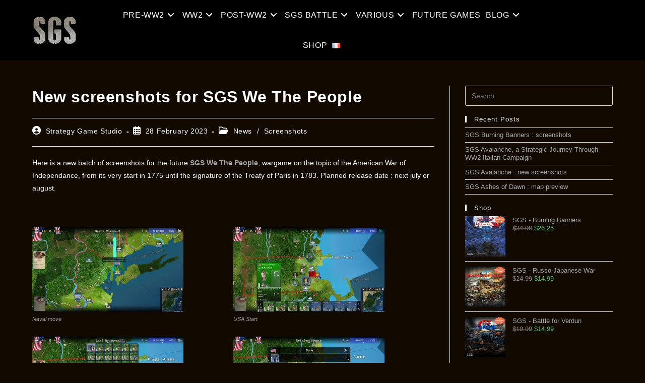

--- FILE ---
content_type: text/html; charset=UTF-8
request_url: https://strategygamestudio.com/new-screenshots-for-sgs-we-the-people/
body_size: 21016
content:
<!DOCTYPE html>
<html class="html" lang="en-GB">
<head>
	<meta charset="UTF-8">
	<link rel="profile" href="https://gmpg.org/xfn/11">

	<title>New screenshots for SGS We The People The Strategy Game Studio</title>
<meta name='robots' content='max-image-preview:large' />
<link rel="alternate" href="https://strategygamestudio.com/new-screenshots-for-sgs-we-the-people/" hreflang="en" />
<link rel="alternate" href="https://strategygamestudio.com/fr/sgs-we-the-people-nouvelles-captures-decrans/" hreflang="fr" />
<meta name="viewport" content="width=device-width, initial-scale=1"><script>window._wca = window._wca || [];</script>
<link rel="alternate" title="oEmbed (JSON)" type="application/json+oembed" href="https://strategygamestudio.com/wp-json/oembed/1.0/embed?url=https%3A%2F%2Fstrategygamestudio.com%2Fnew-screenshots-for-sgs-we-the-people%2F&#038;lang=en" />
<link rel="alternate" title="oEmbed (XML)" type="text/xml+oembed" href="https://strategygamestudio.com/wp-json/oembed/1.0/embed?url=https%3A%2F%2Fstrategygamestudio.com%2Fnew-screenshots-for-sgs-we-the-people%2F&#038;format=xml&#038;lang=en" />
<style id='wp-img-auto-sizes-contain-inline-css'>
img:is([sizes=auto i],[sizes^="auto," i]){contain-intrinsic-size:3000px 1500px}
/*# sourceURL=wp-img-auto-sizes-contain-inline-css */
</style>
<style id='wp-block-library-theme-inline-css'>
.wp-block-audio :where(figcaption){color:#555;font-size:13px;text-align:center}.is-dark-theme .wp-block-audio :where(figcaption){color:#ffffffa6}.wp-block-audio{margin:0 0 1em}.wp-block-code{border:1px solid #ccc;border-radius:4px;font-family:Menlo,Consolas,monaco,monospace;padding:.8em 1em}.wp-block-embed :where(figcaption){color:#555;font-size:13px;text-align:center}.is-dark-theme .wp-block-embed :where(figcaption){color:#ffffffa6}.wp-block-embed{margin:0 0 1em}.blocks-gallery-caption{color:#555;font-size:13px;text-align:center}.is-dark-theme .blocks-gallery-caption{color:#ffffffa6}:root :where(.wp-block-image figcaption){color:#555;font-size:13px;text-align:center}.is-dark-theme :root :where(.wp-block-image figcaption){color:#ffffffa6}.wp-block-image{margin:0 0 1em}.wp-block-pullquote{border-bottom:4px solid;border-top:4px solid;color:currentColor;margin-bottom:1.75em}.wp-block-pullquote :where(cite),.wp-block-pullquote :where(footer),.wp-block-pullquote__citation{color:currentColor;font-size:.8125em;font-style:normal;text-transform:uppercase}.wp-block-quote{border-left:.25em solid;margin:0 0 1.75em;padding-left:1em}.wp-block-quote cite,.wp-block-quote footer{color:currentColor;font-size:.8125em;font-style:normal;position:relative}.wp-block-quote:where(.has-text-align-right){border-left:none;border-right:.25em solid;padding-left:0;padding-right:1em}.wp-block-quote:where(.has-text-align-center){border:none;padding-left:0}.wp-block-quote.is-large,.wp-block-quote.is-style-large,.wp-block-quote:where(.is-style-plain){border:none}.wp-block-search .wp-block-search__label{font-weight:700}.wp-block-search__button{border:1px solid #ccc;padding:.375em .625em}:where(.wp-block-group.has-background){padding:1.25em 2.375em}.wp-block-separator.has-css-opacity{opacity:.4}.wp-block-separator{border:none;border-bottom:2px solid;margin-left:auto;margin-right:auto}.wp-block-separator.has-alpha-channel-opacity{opacity:1}.wp-block-separator:not(.is-style-wide):not(.is-style-dots){width:100px}.wp-block-separator.has-background:not(.is-style-dots){border-bottom:none;height:1px}.wp-block-separator.has-background:not(.is-style-wide):not(.is-style-dots){height:2px}.wp-block-table{margin:0 0 1em}.wp-block-table td,.wp-block-table th{word-break:normal}.wp-block-table :where(figcaption){color:#555;font-size:13px;text-align:center}.is-dark-theme .wp-block-table :where(figcaption){color:#ffffffa6}.wp-block-video :where(figcaption){color:#555;font-size:13px;text-align:center}.is-dark-theme .wp-block-video :where(figcaption){color:#ffffffa6}.wp-block-video{margin:0 0 1em}:root :where(.wp-block-template-part.has-background){margin-bottom:0;margin-top:0;padding:1.25em 2.375em}
/*# sourceURL=/wp-includes/css/dist/block-library/theme.min.css */
</style>
<style id='classic-theme-styles-inline-css'>
/*! This file is auto-generated */
.wp-block-button__link{color:#fff;background-color:#32373c;border-radius:9999px;box-shadow:none;text-decoration:none;padding:calc(.667em + 2px) calc(1.333em + 2px);font-size:1.125em}.wp-block-file__button{background:#32373c;color:#fff;text-decoration:none}
/*# sourceURL=/wp-includes/css/classic-themes.min.css */
</style>
<style id='jetpack-sharing-buttons-style-inline-css'>
.jetpack-sharing-buttons__services-list{display:flex;flex-direction:row;flex-wrap:wrap;gap:0;list-style-type:none;margin:5px;padding:0}.jetpack-sharing-buttons__services-list.has-small-icon-size{font-size:12px}.jetpack-sharing-buttons__services-list.has-normal-icon-size{font-size:16px}.jetpack-sharing-buttons__services-list.has-large-icon-size{font-size:24px}.jetpack-sharing-buttons__services-list.has-huge-icon-size{font-size:36px}@media print{.jetpack-sharing-buttons__services-list{display:none!important}}.editor-styles-wrapper .wp-block-jetpack-sharing-buttons{gap:0;padding-inline-start:0}ul.jetpack-sharing-buttons__services-list.has-background{padding:1.25em 2.375em}
/*# sourceURL=https://strategygamestudio.com/wp-content/plugins/jetpack/_inc/blocks/sharing-buttons/view.css */
</style>
<style id='global-styles-inline-css'>
:root{--wp--preset--aspect-ratio--square: 1;--wp--preset--aspect-ratio--4-3: 4/3;--wp--preset--aspect-ratio--3-4: 3/4;--wp--preset--aspect-ratio--3-2: 3/2;--wp--preset--aspect-ratio--2-3: 2/3;--wp--preset--aspect-ratio--16-9: 16/9;--wp--preset--aspect-ratio--9-16: 9/16;--wp--preset--color--black: #000000;--wp--preset--color--cyan-bluish-gray: #abb8c3;--wp--preset--color--white: #ffffff;--wp--preset--color--pale-pink: #f78da7;--wp--preset--color--vivid-red: #cf2e2e;--wp--preset--color--luminous-vivid-orange: #ff6900;--wp--preset--color--luminous-vivid-amber: #fcb900;--wp--preset--color--light-green-cyan: #7bdcb5;--wp--preset--color--vivid-green-cyan: #00d084;--wp--preset--color--pale-cyan-blue: #8ed1fc;--wp--preset--color--vivid-cyan-blue: #0693e3;--wp--preset--color--vivid-purple: #9b51e0;--wp--preset--gradient--vivid-cyan-blue-to-vivid-purple: linear-gradient(135deg,rgb(6,147,227) 0%,rgb(155,81,224) 100%);--wp--preset--gradient--light-green-cyan-to-vivid-green-cyan: linear-gradient(135deg,rgb(122,220,180) 0%,rgb(0,208,130) 100%);--wp--preset--gradient--luminous-vivid-amber-to-luminous-vivid-orange: linear-gradient(135deg,rgb(252,185,0) 0%,rgb(255,105,0) 100%);--wp--preset--gradient--luminous-vivid-orange-to-vivid-red: linear-gradient(135deg,rgb(255,105,0) 0%,rgb(207,46,46) 100%);--wp--preset--gradient--very-light-gray-to-cyan-bluish-gray: linear-gradient(135deg,rgb(238,238,238) 0%,rgb(169,184,195) 100%);--wp--preset--gradient--cool-to-warm-spectrum: linear-gradient(135deg,rgb(74,234,220) 0%,rgb(151,120,209) 20%,rgb(207,42,186) 40%,rgb(238,44,130) 60%,rgb(251,105,98) 80%,rgb(254,248,76) 100%);--wp--preset--gradient--blush-light-purple: linear-gradient(135deg,rgb(255,206,236) 0%,rgb(152,150,240) 100%);--wp--preset--gradient--blush-bordeaux: linear-gradient(135deg,rgb(254,205,165) 0%,rgb(254,45,45) 50%,rgb(107,0,62) 100%);--wp--preset--gradient--luminous-dusk: linear-gradient(135deg,rgb(255,203,112) 0%,rgb(199,81,192) 50%,rgb(65,88,208) 100%);--wp--preset--gradient--pale-ocean: linear-gradient(135deg,rgb(255,245,203) 0%,rgb(182,227,212) 50%,rgb(51,167,181) 100%);--wp--preset--gradient--electric-grass: linear-gradient(135deg,rgb(202,248,128) 0%,rgb(113,206,126) 100%);--wp--preset--gradient--midnight: linear-gradient(135deg,rgb(2,3,129) 0%,rgb(40,116,252) 100%);--wp--preset--font-size--small: 13px;--wp--preset--font-size--medium: 20px;--wp--preset--font-size--large: 36px;--wp--preset--font-size--x-large: 42px;--wp--preset--spacing--20: 0.44rem;--wp--preset--spacing--30: 0.67rem;--wp--preset--spacing--40: 1rem;--wp--preset--spacing--50: 1.5rem;--wp--preset--spacing--60: 2.25rem;--wp--preset--spacing--70: 3.38rem;--wp--preset--spacing--80: 5.06rem;--wp--preset--shadow--natural: 6px 6px 9px rgba(0, 0, 0, 0.2);--wp--preset--shadow--deep: 12px 12px 50px rgba(0, 0, 0, 0.4);--wp--preset--shadow--sharp: 6px 6px 0px rgba(0, 0, 0, 0.2);--wp--preset--shadow--outlined: 6px 6px 0px -3px rgb(255, 255, 255), 6px 6px rgb(0, 0, 0);--wp--preset--shadow--crisp: 6px 6px 0px rgb(0, 0, 0);}:where(.is-layout-flex){gap: 0.5em;}:where(.is-layout-grid){gap: 0.5em;}body .is-layout-flex{display: flex;}.is-layout-flex{flex-wrap: wrap;align-items: center;}.is-layout-flex > :is(*, div){margin: 0;}body .is-layout-grid{display: grid;}.is-layout-grid > :is(*, div){margin: 0;}:where(.wp-block-columns.is-layout-flex){gap: 2em;}:where(.wp-block-columns.is-layout-grid){gap: 2em;}:where(.wp-block-post-template.is-layout-flex){gap: 1.25em;}:where(.wp-block-post-template.is-layout-grid){gap: 1.25em;}.has-black-color{color: var(--wp--preset--color--black) !important;}.has-cyan-bluish-gray-color{color: var(--wp--preset--color--cyan-bluish-gray) !important;}.has-white-color{color: var(--wp--preset--color--white) !important;}.has-pale-pink-color{color: var(--wp--preset--color--pale-pink) !important;}.has-vivid-red-color{color: var(--wp--preset--color--vivid-red) !important;}.has-luminous-vivid-orange-color{color: var(--wp--preset--color--luminous-vivid-orange) !important;}.has-luminous-vivid-amber-color{color: var(--wp--preset--color--luminous-vivid-amber) !important;}.has-light-green-cyan-color{color: var(--wp--preset--color--light-green-cyan) !important;}.has-vivid-green-cyan-color{color: var(--wp--preset--color--vivid-green-cyan) !important;}.has-pale-cyan-blue-color{color: var(--wp--preset--color--pale-cyan-blue) !important;}.has-vivid-cyan-blue-color{color: var(--wp--preset--color--vivid-cyan-blue) !important;}.has-vivid-purple-color{color: var(--wp--preset--color--vivid-purple) !important;}.has-black-background-color{background-color: var(--wp--preset--color--black) !important;}.has-cyan-bluish-gray-background-color{background-color: var(--wp--preset--color--cyan-bluish-gray) !important;}.has-white-background-color{background-color: var(--wp--preset--color--white) !important;}.has-pale-pink-background-color{background-color: var(--wp--preset--color--pale-pink) !important;}.has-vivid-red-background-color{background-color: var(--wp--preset--color--vivid-red) !important;}.has-luminous-vivid-orange-background-color{background-color: var(--wp--preset--color--luminous-vivid-orange) !important;}.has-luminous-vivid-amber-background-color{background-color: var(--wp--preset--color--luminous-vivid-amber) !important;}.has-light-green-cyan-background-color{background-color: var(--wp--preset--color--light-green-cyan) !important;}.has-vivid-green-cyan-background-color{background-color: var(--wp--preset--color--vivid-green-cyan) !important;}.has-pale-cyan-blue-background-color{background-color: var(--wp--preset--color--pale-cyan-blue) !important;}.has-vivid-cyan-blue-background-color{background-color: var(--wp--preset--color--vivid-cyan-blue) !important;}.has-vivid-purple-background-color{background-color: var(--wp--preset--color--vivid-purple) !important;}.has-black-border-color{border-color: var(--wp--preset--color--black) !important;}.has-cyan-bluish-gray-border-color{border-color: var(--wp--preset--color--cyan-bluish-gray) !important;}.has-white-border-color{border-color: var(--wp--preset--color--white) !important;}.has-pale-pink-border-color{border-color: var(--wp--preset--color--pale-pink) !important;}.has-vivid-red-border-color{border-color: var(--wp--preset--color--vivid-red) !important;}.has-luminous-vivid-orange-border-color{border-color: var(--wp--preset--color--luminous-vivid-orange) !important;}.has-luminous-vivid-amber-border-color{border-color: var(--wp--preset--color--luminous-vivid-amber) !important;}.has-light-green-cyan-border-color{border-color: var(--wp--preset--color--light-green-cyan) !important;}.has-vivid-green-cyan-border-color{border-color: var(--wp--preset--color--vivid-green-cyan) !important;}.has-pale-cyan-blue-border-color{border-color: var(--wp--preset--color--pale-cyan-blue) !important;}.has-vivid-cyan-blue-border-color{border-color: var(--wp--preset--color--vivid-cyan-blue) !important;}.has-vivid-purple-border-color{border-color: var(--wp--preset--color--vivid-purple) !important;}.has-vivid-cyan-blue-to-vivid-purple-gradient-background{background: var(--wp--preset--gradient--vivid-cyan-blue-to-vivid-purple) !important;}.has-light-green-cyan-to-vivid-green-cyan-gradient-background{background: var(--wp--preset--gradient--light-green-cyan-to-vivid-green-cyan) !important;}.has-luminous-vivid-amber-to-luminous-vivid-orange-gradient-background{background: var(--wp--preset--gradient--luminous-vivid-amber-to-luminous-vivid-orange) !important;}.has-luminous-vivid-orange-to-vivid-red-gradient-background{background: var(--wp--preset--gradient--luminous-vivid-orange-to-vivid-red) !important;}.has-very-light-gray-to-cyan-bluish-gray-gradient-background{background: var(--wp--preset--gradient--very-light-gray-to-cyan-bluish-gray) !important;}.has-cool-to-warm-spectrum-gradient-background{background: var(--wp--preset--gradient--cool-to-warm-spectrum) !important;}.has-blush-light-purple-gradient-background{background: var(--wp--preset--gradient--blush-light-purple) !important;}.has-blush-bordeaux-gradient-background{background: var(--wp--preset--gradient--blush-bordeaux) !important;}.has-luminous-dusk-gradient-background{background: var(--wp--preset--gradient--luminous-dusk) !important;}.has-pale-ocean-gradient-background{background: var(--wp--preset--gradient--pale-ocean) !important;}.has-electric-grass-gradient-background{background: var(--wp--preset--gradient--electric-grass) !important;}.has-midnight-gradient-background{background: var(--wp--preset--gradient--midnight) !important;}.has-small-font-size{font-size: var(--wp--preset--font-size--small) !important;}.has-medium-font-size{font-size: var(--wp--preset--font-size--medium) !important;}.has-large-font-size{font-size: var(--wp--preset--font-size--large) !important;}.has-x-large-font-size{font-size: var(--wp--preset--font-size--x-large) !important;}
:where(.wp-block-post-template.is-layout-flex){gap: 1.25em;}:where(.wp-block-post-template.is-layout-grid){gap: 1.25em;}
:where(.wp-block-term-template.is-layout-flex){gap: 1.25em;}:where(.wp-block-term-template.is-layout-grid){gap: 1.25em;}
:where(.wp-block-columns.is-layout-flex){gap: 2em;}:where(.wp-block-columns.is-layout-grid){gap: 2em;}
:root :where(.wp-block-pullquote){font-size: 1.5em;line-height: 1.6;}
/*# sourceURL=global-styles-inline-css */
</style>
<style id='woocommerce-inline-inline-css'>
.woocommerce form .form-row .required { visibility: visible; }
/*# sourceURL=woocommerce-inline-inline-css */
</style>
<style id='wcz-customizer-custom-css-inline-css'>
body.single-product .product_meta .sku_wrapper{display:none !important;}body.woocommerce-cart .wc-proceed-to-checkout a.button.checkout-button{font-size:16px !important;}body.woocommerce-cart .wc-proceed-to-checkout a.button.checkout-button:hover{background-color:#eeeeee !important;color:#dd9933 !important;}body.woocommerce-checkout #payment button#place_order{background-color:#57bf6d !important;color:#ffffff !important;}body.woocommerce-checkout #payment button#place_order:hover{color:#dd9933 !important;}
/*# sourceURL=wcz-customizer-custom-css-inline-css */
</style>
<link rel='stylesheet' id='wp-block-library-css' href='https://c0.wp.com/c/6.9/wp-includes/css/dist/block-library/style.min.css' media='all' />
<link rel='stylesheet' id='mediaelement-css' href='https://c0.wp.com/c/6.9/wp-includes/js/mediaelement/mediaelementplayer-legacy.min.css' media='all' />
<link rel='stylesheet' id='wp-mediaelement-css' href='https://c0.wp.com/c/6.9/wp-includes/js/mediaelement/wp-mediaelement.min.css' media='all' />
<link rel='stylesheet' id='dashicons-css' href='https://c0.wp.com/c/6.9/wp-includes/css/dashicons.min.css' media='all' />
<link rel='stylesheet' id='wpo_min-header-4-css' href='https://strategygamestudio.com/wp-content/cache/wpo-minify/1768458453/assets/wpo-minify-header-f6a167c4.min.css' media='all' />
<script src="https://c0.wp.com/c/6.9/wp-includes/js/jquery/jquery.min.js" id="jquery-core-js"></script>
<script src="https://c0.wp.com/c/6.9/wp-includes/js/jquery/jquery-migrate.min.js" id="jquery-migrate-js"></script>
<script src="https://c0.wp.com/p/woocommerce/10.4.3/assets/js/jquery-blockui/jquery.blockUI.min.js" id="wc-jquery-blockui-js" defer data-wp-strategy="defer"></script>
<script id="wc-add-to-cart-js-extra">
var wc_add_to_cart_params = {"ajax_url":"/wp-admin/admin-ajax.php","wc_ajax_url":"/?wc-ajax=%%endpoint%%","i18n_view_cart":"View basket","cart_url":"https://strategygamestudio.com/cart/","is_cart":"","cart_redirect_after_add":"no"};
//# sourceURL=wc-add-to-cart-js-extra
</script>
<script src="https://c0.wp.com/p/woocommerce/10.4.3/assets/js/frontend/add-to-cart.min.js" id="wc-add-to-cart-js" defer data-wp-strategy="defer"></script>
<script src="https://c0.wp.com/p/woocommerce/10.4.3/assets/js/js-cookie/js.cookie.min.js" id="wc-js-cookie-js" defer data-wp-strategy="defer"></script>
<script id="woocommerce-js-extra">
var woocommerce_params = {"ajax_url":"/wp-admin/admin-ajax.php","wc_ajax_url":"/?wc-ajax=%%endpoint%%","i18n_password_show":"Show password","i18n_password_hide":"Hide password"};
//# sourceURL=woocommerce-js-extra
</script>
<script src="https://c0.wp.com/p/woocommerce/10.4.3/assets/js/frontend/woocommerce.min.js" id="woocommerce-js" defer data-wp-strategy="defer"></script>
<script src="https://strategygamestudio.com/wp-content/cache/wpo-minify/1768458453/assets/wpo-minify-header-c87228d1.min.js" id="wpo_min-header-12-js"></script>
<script src="https://stats.wp.com/s-202604.js" id="woocommerce-analytics-js" defer data-wp-strategy="defer"></script>

<!-- Google tag (gtag.js) snippet added by Site Kit -->
<!-- Google Analytics snippet added by Site Kit -->
<script src="https://www.googletagmanager.com/gtag/js?id=GT-P3F38T9" id="google_gtagjs-js" async></script>
<script id="google_gtagjs-js-after">
window.dataLayer = window.dataLayer || [];function gtag(){dataLayer.push(arguments);}
gtag("set","linker",{"domains":["strategygamestudio.com"]});
gtag("js", new Date());
gtag("set", "developer_id.dZTNiMT", true);
gtag("config", "GT-P3F38T9", {"googlesitekit_post_type":"post"});
//# sourceURL=google_gtagjs-js-after
</script>
<script id="wc-cart-fragments-js-extra">
var wc_cart_fragments_params = {"ajax_url":"/wp-admin/admin-ajax.php","wc_ajax_url":"/?wc-ajax=%%endpoint%%","cart_hash_key":"wc_cart_hash_fad6d906e0174f8d80a2c6cd32f40622","fragment_name":"wc_fragments_fad6d906e0174f8d80a2c6cd32f40622","request_timeout":"5000"};
//# sourceURL=wc-cart-fragments-js-extra
</script>
<script src="https://c0.wp.com/p/woocommerce/10.4.3/assets/js/frontend/cart-fragments.min.js" id="wc-cart-fragments-js" defer data-wp-strategy="defer"></script>
<link rel="https://api.w.org/" href="https://strategygamestudio.com/wp-json/" /><link rel="alternate" title="JSON" type="application/json" href="https://strategygamestudio.com/wp-json/wp/v2/posts/8790" /><link rel="canonical" href="https://strategygamestudio.com/new-screenshots-for-sgs-we-the-people/" />
<meta name="generator" content="Site Kit by Google 1.170.0" />	<style>img#wpstats{display:none}</style>
			<noscript><style>.woocommerce-product-gallery{ opacity: 1 !important; }</style></noscript>
	<meta name="generator" content="Elementor 3.34.1; features: additional_custom_breakpoints; settings: css_print_method-external, google_font-enabled, font_display-auto">
<meta name="description" content="Here is a new batch of screenshots for the future SGS We The People, wargame on the topic of the American War of Independance, from its very start in 1775 until the signature of the Treaty of Paris in 1783. Planned release date : next july or august. &nbsp;" />
			<style>
				.e-con.e-parent:nth-of-type(n+4):not(.e-lazyloaded):not(.e-no-lazyload),
				.e-con.e-parent:nth-of-type(n+4):not(.e-lazyloaded):not(.e-no-lazyload) * {
					background-image: none !important;
				}
				@media screen and (max-height: 1024px) {
					.e-con.e-parent:nth-of-type(n+3):not(.e-lazyloaded):not(.e-no-lazyload),
					.e-con.e-parent:nth-of-type(n+3):not(.e-lazyloaded):not(.e-no-lazyload) * {
						background-image: none !important;
					}
				}
				@media screen and (max-height: 640px) {
					.e-con.e-parent:nth-of-type(n+2):not(.e-lazyloaded):not(.e-no-lazyload),
					.e-con.e-parent:nth-of-type(n+2):not(.e-lazyloaded):not(.e-no-lazyload) * {
						background-image: none !important;
					}
				}
			</style>
			<link rel="icon" href="https://i0.wp.com/strategygamestudio.com/wp-content/uploads/2020/05/cropped-strategy-game-studio-logo-2-s.jpg?fit=32%2C32&#038;ssl=1" sizes="32x32" />
<link rel="icon" href="https://i0.wp.com/strategygamestudio.com/wp-content/uploads/2020/05/cropped-strategy-game-studio-logo-2-s.jpg?fit=192%2C192&#038;ssl=1" sizes="192x192" />
<link rel="apple-touch-icon" href="https://i0.wp.com/strategygamestudio.com/wp-content/uploads/2020/05/cropped-strategy-game-studio-logo-2-s.jpg?fit=180%2C180&#038;ssl=1" />
<meta name="msapplication-TileImage" content="https://i0.wp.com/strategygamestudio.com/wp-content/uploads/2020/05/cropped-strategy-game-studio-logo-2-s.jpg?fit=270%2C270&#038;ssl=1" />
		<style id="wp-custom-css">
			.wcz-stock-remaining{text-align:center;margin:10px 0 0;font-size:100%;color:#fff}.wp-caption-text{font-size:11px;color:#999;line-height:11px}.gallery-caption{background-color:transparent;padding:8px 0}.woocommerce #order_review table.shop_table tbody td{background-color:#120900}.woocommerce-checkout #payment ul.payment_methods li{background-color:#120900}.star-rating{display:none !important}.single-post ul.meta{color:#fff}.single-post ul.meta li a{color:#fff}#eckb-categories-archive-container-v2 #eckb-categories-archive__body__content{background-color:#120900 !important}#eckb-categories-archive-container-v2 .eckb-article-title a{color:white !important}.woocommerce ul.products li.product-category a img{display:none}.woocommerce-info{color:#fff}.woocommerce-message{color:#fff}.select2-dropdown{color:#000 !important}		</style>
		<!-- OceanWP CSS -->
<style type="text/css">
/* Colors */.woocommerce-MyAccount-navigation ul li a:before,.woocommerce-checkout .woocommerce-info a,.woocommerce-checkout #payment ul.payment_methods .wc_payment_method>input[type=radio]:first-child:checked+label:before,.woocommerce-checkout #payment .payment_method_paypal .about_paypal,.woocommerce ul.products li.product li.category a:hover,.woocommerce ul.products li.product .button:hover,.woocommerce ul.products li.product .product-inner .added_to_cart:hover,.product_meta .posted_in a:hover,.product_meta .tagged_as a:hover,.woocommerce div.product .woocommerce-tabs ul.tabs li a:hover,.woocommerce div.product .woocommerce-tabs ul.tabs li.active a,.woocommerce .oceanwp-grid-list a.active,.woocommerce .oceanwp-grid-list a:hover,.woocommerce .oceanwp-off-canvas-filter:hover,.widget_shopping_cart ul.cart_list li .owp-grid-wrap .owp-grid a.remove:hover,.widget_product_categories li a:hover ~ .count,.widget_layered_nav li a:hover ~ .count,.woocommerce ul.products li.product:not(.product-category) .woo-entry-buttons li a:hover,a:hover,a.light:hover,.theme-heading .text::before,.theme-heading .text::after,#top-bar-content >a:hover,#top-bar-social li.oceanwp-email a:hover,#site-navigation-wrap .dropdown-menu >li >a:hover,#site-header.medium-header #medium-searchform button:hover,.oceanwp-mobile-menu-icon a:hover,.blog-entry.post .blog-entry-header .entry-title a:hover,.blog-entry.post .blog-entry-readmore a:hover,.blog-entry.thumbnail-entry .blog-entry-category a,ul.meta li a:hover,.dropcap,.single nav.post-navigation .nav-links .title,body .related-post-title a:hover,body #wp-calendar caption,body .contact-info-widget.default i,body .contact-info-widget.big-icons i,body .custom-links-widget .oceanwp-custom-links li a:hover,body .custom-links-widget .oceanwp-custom-links li a:hover:before,body .posts-thumbnails-widget li a:hover,body .social-widget li.oceanwp-email a:hover,.comment-author .comment-meta .comment-reply-link,#respond #cancel-comment-reply-link:hover,#footer-widgets .footer-box a:hover,#footer-bottom a:hover,#footer-bottom #footer-bottom-menu a:hover,.sidr a:hover,.sidr-class-dropdown-toggle:hover,.sidr-class-menu-item-has-children.active >a,.sidr-class-menu-item-has-children.active >a >.sidr-class-dropdown-toggle,input[type=checkbox]:checked:before{color:#ffffff}.woocommerce .oceanwp-grid-list a.active .owp-icon use,.woocommerce .oceanwp-grid-list a:hover .owp-icon use,.single nav.post-navigation .nav-links .title .owp-icon use,.blog-entry.post .blog-entry-readmore a:hover .owp-icon use,body .contact-info-widget.default .owp-icon use,body .contact-info-widget.big-icons .owp-icon use{stroke:#ffffff}.woocommerce div.product div.images .open-image,.wcmenucart-details.count,.woocommerce-message a,.woocommerce-error a,.woocommerce-info a,.woocommerce .widget_price_filter .ui-slider .ui-slider-handle,.woocommerce .widget_price_filter .ui-slider .ui-slider-range,.owp-product-nav li a.owp-nav-link:hover,.woocommerce div.product.owp-tabs-layout-vertical .woocommerce-tabs ul.tabs li a:after,.woocommerce .widget_product_categories li.current-cat >a ~ .count,.woocommerce .widget_product_categories li.current-cat >a:before,.woocommerce .widget_layered_nav li.chosen a ~ .count,.woocommerce .widget_layered_nav li.chosen a:before,#owp-checkout-timeline .active .timeline-wrapper,.bag-style:hover .wcmenucart-cart-icon .wcmenucart-count,.show-cart .wcmenucart-cart-icon .wcmenucart-count,.woocommerce ul.products li.product:not(.product-category) .image-wrap .button,input[type="button"],input[type="reset"],input[type="submit"],button[type="submit"],.button,#site-navigation-wrap .dropdown-menu >li.btn >a >span,.thumbnail:hover i,.thumbnail:hover .link-post-svg-icon,.post-quote-content,.omw-modal .omw-close-modal,body .contact-info-widget.big-icons li:hover i,body .contact-info-widget.big-icons li:hover .owp-icon,body div.wpforms-container-full .wpforms-form input[type=submit],body div.wpforms-container-full .wpforms-form button[type=submit],body div.wpforms-container-full .wpforms-form .wpforms-page-button,.woocommerce-cart .wp-element-button,.woocommerce-checkout .wp-element-button,.wp-block-button__link{background-color:#ffffff}.current-shop-items-dropdown{border-top-color:#ffffff}.woocommerce div.product .woocommerce-tabs ul.tabs li.active a{border-bottom-color:#ffffff}.wcmenucart-details.count:before{border-color:#ffffff}.woocommerce ul.products li.product .button:hover{border-color:#ffffff}.woocommerce ul.products li.product .product-inner .added_to_cart:hover{border-color:#ffffff}.woocommerce div.product .woocommerce-tabs ul.tabs li.active a{border-color:#ffffff}.woocommerce .oceanwp-grid-list a.active{border-color:#ffffff}.woocommerce .oceanwp-grid-list a:hover{border-color:#ffffff}.woocommerce .oceanwp-off-canvas-filter:hover{border-color:#ffffff}.owp-product-nav li a.owp-nav-link:hover{border-color:#ffffff}.widget_shopping_cart_content .buttons .button:first-child:hover{border-color:#ffffff}.widget_shopping_cart ul.cart_list li .owp-grid-wrap .owp-grid a.remove:hover{border-color:#ffffff}.widget_product_categories li a:hover ~ .count{border-color:#ffffff}.woocommerce .widget_product_categories li.current-cat >a ~ .count{border-color:#ffffff}.woocommerce .widget_product_categories li.current-cat >a:before{border-color:#ffffff}.widget_layered_nav li a:hover ~ .count{border-color:#ffffff}.woocommerce .widget_layered_nav li.chosen a ~ .count{border-color:#ffffff}.woocommerce .widget_layered_nav li.chosen a:before{border-color:#ffffff}#owp-checkout-timeline.arrow .active .timeline-wrapper:before{border-top-color:#ffffff;border-bottom-color:#ffffff}#owp-checkout-timeline.arrow .active .timeline-wrapper:after{border-left-color:#ffffff;border-right-color:#ffffff}.bag-style:hover .wcmenucart-cart-icon .wcmenucart-count{border-color:#ffffff}.bag-style:hover .wcmenucart-cart-icon .wcmenucart-count:after{border-color:#ffffff}.show-cart .wcmenucart-cart-icon .wcmenucart-count{border-color:#ffffff}.show-cart .wcmenucart-cart-icon .wcmenucart-count:after{border-color:#ffffff}.woocommerce ul.products li.product:not(.product-category) .woo-product-gallery .active a{border-color:#ffffff}.woocommerce ul.products li.product:not(.product-category) .woo-product-gallery a:hover{border-color:#ffffff}.widget-title{border-color:#ffffff}blockquote{border-color:#ffffff}.wp-block-quote{border-color:#ffffff}#searchform-dropdown{border-color:#ffffff}.dropdown-menu .sub-menu{border-color:#ffffff}.blog-entry.large-entry .blog-entry-readmore a:hover{border-color:#ffffff}.oceanwp-newsletter-form-wrap input[type="email"]:focus{border-color:#ffffff}.social-widget li.oceanwp-email a:hover{border-color:#ffffff}#respond #cancel-comment-reply-link:hover{border-color:#ffffff}body .contact-info-widget.big-icons li:hover i{border-color:#ffffff}body .contact-info-widget.big-icons li:hover .owp-icon{border-color:#ffffff}#footer-widgets .oceanwp-newsletter-form-wrap input[type="email"]:focus{border-color:#ffffff}.woocommerce div.product div.images .open-image:hover,.woocommerce-error a:hover,.woocommerce-info a:hover,.woocommerce-message a:hover,.woocommerce-message a:focus,.woocommerce .button:focus,.woocommerce ul.products li.product:not(.product-category) .image-wrap .button:hover,input[type="button"]:hover,input[type="reset"]:hover,input[type="submit"]:hover,button[type="submit"]:hover,input[type="button"]:focus,input[type="reset"]:focus,input[type="submit"]:focus,button[type="submit"]:focus,.button:hover,.button:focus,#site-navigation-wrap .dropdown-menu >li.btn >a:hover >span,.post-quote-author,.omw-modal .omw-close-modal:hover,body div.wpforms-container-full .wpforms-form input[type=submit]:hover,body div.wpforms-container-full .wpforms-form button[type=submit]:hover,body div.wpforms-container-full .wpforms-form .wpforms-page-button:hover,.woocommerce-cart .wp-element-button:hover,.woocommerce-checkout .wp-element-button:hover,.wp-block-button__link:hover{background-color:#dd9933}body,.separate-layout,.has-parallax-footer:not(.separate-layout) #main{background-color:#120900}a{color:#a6a6a6}a .owp-icon use{stroke:#a6a6a6}a:hover{color:#dd9933}a:hover .owp-icon use{stroke:#dd9933}body .theme-button,body input[type="submit"],body button[type="submit"],body button,body .button,body div.wpforms-container-full .wpforms-form input[type=submit],body div.wpforms-container-full .wpforms-form button[type=submit],body div.wpforms-container-full .wpforms-form .wpforms-page-button,.woocommerce-cart .wp-element-button,.woocommerce-checkout .wp-element-button,.wp-block-button__link{background-color:#120900}body .theme-button:hover,body input[type="submit"]:hover,body button[type="submit"]:hover,body button:hover,body .button:hover,body div.wpforms-container-full .wpforms-form input[type=submit]:hover,body div.wpforms-container-full .wpforms-form input[type=submit]:active,body div.wpforms-container-full .wpforms-form button[type=submit]:hover,body div.wpforms-container-full .wpforms-form button[type=submit]:active,body div.wpforms-container-full .wpforms-form .wpforms-page-button:hover,body div.wpforms-container-full .wpforms-form .wpforms-page-button:active,.woocommerce-cart .wp-element-button:hover,.woocommerce-checkout .wp-element-button:hover,.wp-block-button__link:hover{background-color:#ffffff}body .theme-button:hover,body input[type="submit"]:hover,body button[type="submit"]:hover,body button:hover,body .button:hover,body div.wpforms-container-full .wpforms-form input[type=submit]:hover,body div.wpforms-container-full .wpforms-form input[type=submit]:active,body div.wpforms-container-full .wpforms-form button[type=submit]:hover,body div.wpforms-container-full .wpforms-form button[type=submit]:active,body div.wpforms-container-full .wpforms-form .wpforms-page-button:hover,body div.wpforms-container-full .wpforms-form .wpforms-page-button:active,.woocommerce-cart .wp-element-button:hover,.woocommerce-checkout .wp-element-button:hover,.wp-block-button__link:hover{color:#ffffff}body .theme-button,body input[type="submit"],body button[type="submit"],body button,body .button,body div.wpforms-container-full .wpforms-form input[type=submit],body div.wpforms-container-full .wpforms-form button[type=submit],body div.wpforms-container-full .wpforms-form .wpforms-page-button,.woocommerce-cart .wp-element-button,.woocommerce-checkout .wp-element-button,.wp-block-button__link{border-color:#ffffff}body .theme-button:hover,body input[type="submit"]:hover,body button[type="submit"]:hover,body button:hover,body .button:hover,body div.wpforms-container-full .wpforms-form input[type=submit]:hover,body div.wpforms-container-full .wpforms-form input[type=submit]:active,body div.wpforms-container-full .wpforms-form button[type=submit]:hover,body div.wpforms-container-full .wpforms-form button[type=submit]:active,body div.wpforms-container-full .wpforms-form .wpforms-page-button:hover,body div.wpforms-container-full .wpforms-form .wpforms-page-button:active,.woocommerce-cart .wp-element-button:hover,.woocommerce-checkout .wp-element-button:hover,.wp-block-button__link:hover{border-color:#120900}form input[type="text"]:focus,form input[type="password"]:focus,form input[type="email"]:focus,form input[type="tel"]:focus,form input[type="url"]:focus,form input[type="search"]:focus,form textarea:focus,.select2-drop-active,.select2-dropdown-open.select2-drop-above .select2-choice,.select2-dropdown-open.select2-drop-above .select2-choices,.select2-drop.select2-drop-above.select2-drop-active,.select2-container-active .select2-choice,.select2-container-active .select2-choices{border-color:#1e73be}body div.wpforms-container-full .wpforms-form input:focus,body div.wpforms-container-full .wpforms-form textarea:focus,body div.wpforms-container-full .wpforms-form select:focus{border-color:#1e73be}form input[type="text"],form input[type="password"],form input[type="email"],form input[type="url"],form input[type="date"],form input[type="month"],form input[type="time"],form input[type="datetime"],form input[type="datetime-local"],form input[type="week"],form input[type="number"],form input[type="search"],form input[type="tel"],form input[type="color"],form select,form textarea{color:#ffffff}body div.wpforms-container-full .wpforms-form input[type=date],body div.wpforms-container-full .wpforms-form input[type=datetime],body div.wpforms-container-full .wpforms-form input[type=datetime-local],body div.wpforms-container-full .wpforms-form input[type=email],body div.wpforms-container-full .wpforms-form input[type=month],body div.wpforms-container-full .wpforms-form input[type=number],body div.wpforms-container-full .wpforms-form input[type=password],body div.wpforms-container-full .wpforms-form input[type=range],body div.wpforms-container-full .wpforms-form input[type=search],body div.wpforms-container-full .wpforms-form input[type=tel],body div.wpforms-container-full .wpforms-form input[type=text],body div.wpforms-container-full .wpforms-form input[type=time],body div.wpforms-container-full .wpforms-form input[type=url],body div.wpforms-container-full .wpforms-form input[type=week],body div.wpforms-container-full .wpforms-form select,body div.wpforms-container-full .wpforms-form textarea{color:#ffffff}label,body div.wpforms-container-full .wpforms-form .wpforms-field-label{color:#ffffff}.page-header .page-header-title,.page-header.background-image-page-header .page-header-title{color:#ffffff}body{color:#ffffff}h1{color:#ffffff}h2{color:#ffffff}h3{color:#ffffff}h4{color:#ffffff}/* OceanWP Style Settings CSS */.theme-button,input[type="submit"],button[type="submit"],button,.button,body div.wpforms-container-full .wpforms-form input[type=submit],body div.wpforms-container-full .wpforms-form button[type=submit],body div.wpforms-container-full .wpforms-form .wpforms-page-button{border-style:solid}.theme-button,input[type="submit"],button[type="submit"],button,.button,body div.wpforms-container-full .wpforms-form input[type=submit],body div.wpforms-container-full .wpforms-form button[type=submit],body div.wpforms-container-full .wpforms-form .wpforms-page-button{border-width:1px}form input[type="text"],form input[type="password"],form input[type="email"],form input[type="url"],form input[type="date"],form input[type="month"],form input[type="time"],form input[type="datetime"],form input[type="datetime-local"],form input[type="week"],form input[type="number"],form input[type="search"],form input[type="tel"],form input[type="color"],form select,form textarea,.woocommerce .woocommerce-checkout .select2-container--default .select2-selection--single{border-style:solid}body div.wpforms-container-full .wpforms-form input[type=date],body div.wpforms-container-full .wpforms-form input[type=datetime],body div.wpforms-container-full .wpforms-form input[type=datetime-local],body div.wpforms-container-full .wpforms-form input[type=email],body div.wpforms-container-full .wpforms-form input[type=month],body div.wpforms-container-full .wpforms-form input[type=number],body div.wpforms-container-full .wpforms-form input[type=password],body div.wpforms-container-full .wpforms-form input[type=range],body div.wpforms-container-full .wpforms-form input[type=search],body div.wpforms-container-full .wpforms-form input[type=tel],body div.wpforms-container-full .wpforms-form input[type=text],body div.wpforms-container-full .wpforms-form input[type=time],body div.wpforms-container-full .wpforms-form input[type=url],body div.wpforms-container-full .wpforms-form input[type=week],body div.wpforms-container-full .wpforms-form select,body div.wpforms-container-full .wpforms-form textarea{border-style:solid}form input[type="text"],form input[type="password"],form input[type="email"],form input[type="url"],form input[type="date"],form input[type="month"],form input[type="time"],form input[type="datetime"],form input[type="datetime-local"],form input[type="week"],form input[type="number"],form input[type="search"],form input[type="tel"],form input[type="color"],form select,form textarea{border-radius:3px}body div.wpforms-container-full .wpforms-form input[type=date],body div.wpforms-container-full .wpforms-form input[type=datetime],body div.wpforms-container-full .wpforms-form input[type=datetime-local],body div.wpforms-container-full .wpforms-form input[type=email],body div.wpforms-container-full .wpforms-form input[type=month],body div.wpforms-container-full .wpforms-form input[type=number],body div.wpforms-container-full .wpforms-form input[type=password],body div.wpforms-container-full .wpforms-form input[type=range],body div.wpforms-container-full .wpforms-form input[type=search],body div.wpforms-container-full .wpforms-form input[type=tel],body div.wpforms-container-full .wpforms-form input[type=text],body div.wpforms-container-full .wpforms-form input[type=time],body div.wpforms-container-full .wpforms-form input[type=url],body div.wpforms-container-full .wpforms-form input[type=week],body div.wpforms-container-full .wpforms-form select,body div.wpforms-container-full .wpforms-form textarea{border-radius:3px}#scroll-top{width:36px;height:36px;line-height:36px}#scroll-top{font-size:20px}#scroll-top .owp-icon{width:20px;height:20px}#scroll-top{background-color:#a6a6a6}#scroll-top:hover{background-color:#a6a6a6}#scroll-top:hover{color:#dd9933}#scroll-top:hover .owp-icon use{stroke:#ffffff}.page-header,.has-transparent-header .page-header{padding:12px 0 12px 0}/* Header */#site-navigation-wrap .dropdown-menu >li >a,#site-navigation-wrap .dropdown-menu >li >span.opl-logout-link,.oceanwp-mobile-menu-icon a,.mobile-menu-close,.after-header-content-inner >a{line-height:60px}#site-header,.has-transparent-header .is-sticky #site-header,.has-vh-transparent .is-sticky #site-header.vertical-header,#searchform-header-replace{background-color:#000000}#site-header.has-header-media .overlay-header-media{background-color:rgba(0,0,0,0.5)}.effect-one #site-navigation-wrap .dropdown-menu >li >a.menu-link >span:after,.effect-three #site-navigation-wrap .dropdown-menu >li >a.menu-link >span:after,.effect-five #site-navigation-wrap .dropdown-menu >li >a.menu-link >span:before,.effect-five #site-navigation-wrap .dropdown-menu >li >a.menu-link >span:after,.effect-nine #site-navigation-wrap .dropdown-menu >li >a.menu-link >span:before,.effect-nine #site-navigation-wrap .dropdown-menu >li >a.menu-link >span:after{background-color:#dd9933}.effect-four #site-navigation-wrap .dropdown-menu >li >a.menu-link >span:before,.effect-four #site-navigation-wrap .dropdown-menu >li >a.menu-link >span:after,.effect-seven #site-navigation-wrap .dropdown-menu >li >a.menu-link:hover >span:after,.effect-seven #site-navigation-wrap .dropdown-menu >li.sfHover >a.menu-link >span:after{color:#dd9933}.effect-seven #site-navigation-wrap .dropdown-menu >li >a.menu-link:hover >span:after,.effect-seven #site-navigation-wrap .dropdown-menu >li.sfHover >a.menu-link >span:after{text-shadow:10px 0 #dd9933,-10px 0 #dd9933}#site-navigation-wrap .dropdown-menu >li >a{padding:0 5px}#site-navigation-wrap .dropdown-menu >li >a,.oceanwp-mobile-menu-icon a,#searchform-header-replace-close{color:#ffffff}#site-navigation-wrap .dropdown-menu >li >a .owp-icon use,.oceanwp-mobile-menu-icon a .owp-icon use,#searchform-header-replace-close .owp-icon use{stroke:#ffffff}#site-navigation-wrap .dropdown-menu >li >a:hover,.oceanwp-mobile-menu-icon a:hover,#searchform-header-replace-close:hover{color:#dd9933}#site-navigation-wrap .dropdown-menu >li >a:hover .owp-icon use,.oceanwp-mobile-menu-icon a:hover .owp-icon use,#searchform-header-replace-close:hover .owp-icon use{stroke:#dd9933}#site-navigation-wrap .dropdown-menu >.current-menu-item >a,#site-navigation-wrap .dropdown-menu >.current-menu-ancestor >a,#site-navigation-wrap .dropdown-menu >.current-menu-item >a:hover,#site-navigation-wrap .dropdown-menu >.current-menu-ancestor >a:hover{color:#a6a6a6}.dropdown-menu .sub-menu{min-width:300px}.dropdown-menu .sub-menu,#searchform-dropdown,.current-shop-items-dropdown{background-color:#000000}.dropdown-menu .sub-menu,#searchform-dropdown,.current-shop-items-dropdown{border-color:#000000}.dropdown-menu ul li a.menu-link{color:#ffffff}.dropdown-menu ul li a.menu-link .owp-icon use{stroke:#ffffff}.dropdown-menu ul li a.menu-link:hover{color:#dd9933}.dropdown-menu ul li a.menu-link:hover .owp-icon use{stroke:#dd9933}.dropdown-menu ul li a.menu-link:hover{background-color:#000000}.dropdown-menu ul >.current-menu-item >a.menu-link{color:#a6a6a6}.dropdown-menu ul >.current-menu-item >a.menu-link{background-color:#000000}@media (max-width:767px){#top-bar-nav,#site-navigation-wrap,.oceanwp-social-menu,.after-header-content{display:none}.center-logo #site-logo{float:none;position:absolute;left:50%;padding:0;-webkit-transform:translateX(-50%);transform:translateX(-50%)}#site-header.center-header #site-logo,.oceanwp-mobile-menu-icon,#oceanwp-cart-sidebar-wrap{display:block}body.vertical-header-style #outer-wrap{margin:0 !important}#site-header.vertical-header{position:relative;width:100%;left:0 !important;right:0 !important}#site-header.vertical-header .has-template >#site-logo{display:block}#site-header.vertical-header #site-header-inner{display:-webkit-box;display:-webkit-flex;display:-ms-flexbox;display:flex;-webkit-align-items:center;align-items:center;padding:0;max-width:90%}#site-header.vertical-header #site-header-inner >*:not(.oceanwp-mobile-menu-icon){display:none}#site-header.vertical-header #site-header-inner >*{padding:0 !important}#site-header.vertical-header #site-header-inner #site-logo{display:block;margin:0;width:50%;text-align:left}body.rtl #site-header.vertical-header #site-header-inner #site-logo{text-align:right}#site-header.vertical-header #site-header-inner .oceanwp-mobile-menu-icon{width:50%;text-align:right}body.rtl #site-header.vertical-header #site-header-inner .oceanwp-mobile-menu-icon{text-align:left}#site-header.vertical-header .vertical-toggle,body.vertical-header-style.vh-closed #site-header.vertical-header .vertical-toggle{display:none}#site-logo.has-responsive-logo .custom-logo-link{display:none}#site-logo.has-responsive-logo .responsive-logo-link{display:block}.is-sticky #site-logo.has-sticky-logo .responsive-logo-link{display:none}.is-sticky #site-logo.has-responsive-logo .sticky-logo-link{display:block}#top-bar.has-no-content #top-bar-social.top-bar-left,#top-bar.has-no-content #top-bar-social.top-bar-right{position:inherit;left:auto;right:auto;float:none;height:auto;line-height:1.5em;margin-top:0;text-align:center}#top-bar.has-no-content #top-bar-social li{float:none;display:inline-block}.owp-cart-overlay,#side-panel-wrap a.side-panel-btn{display:none !important}}/* Blog CSS */.single-post .entry-title{color:#ffffff}.ocean-single-post-header ul.meta-item li a:hover{color:#333333}/* Sidebar */.widget-area .sidebar-box,.separate-layout .sidebar-box{margin-bottom:20px}.sidebar-box .widget-title{color:#ffffff}.sidebar-box,.footer-box{color:#ffffff}.widget-title{margin-bottom:10px}/* Footer Copyright */#footer-bottom{background-color:#000000}#footer-bottom a,#footer-bottom #footer-bottom-menu a{color:#a6a6a6}#footer-bottom a:hover,#footer-bottom #footer-bottom-menu a:hover{color:#dd9933}/* WooCommerce */.wcmenucart i{font-size:21px}.wcmenucart .owp-icon{width:21px;height:21px}.wcmenucart-cart-icon .wcmenucart-count{border-color:#81d742}.wcmenucart-cart-icon .wcmenucart-count:after{border-color:#81d742}.bag-style:hover .wcmenucart-cart-icon .wcmenucart-count,.show-cart .wcmenucart-cart-icon .wcmenucart-count{background-color:#dd9933;border-color:#dd9933}.bag-style:hover .wcmenucart-cart-icon .wcmenucart-count:after,.show-cart .wcmenucart-cart-icon .wcmenucart-count:after{border-color:#dd9933}.wcmenucart-cart-icon .wcmenucart-count,.woo-menu-icon .wcmenucart-total span{color:#dd3333}.woocommerce div.product div.images,.woocommerce.content-full-width div.product div.images{width:41%}.owp-floating-bar form.cart .quantity .minus:hover,.owp-floating-bar form.cart .quantity .plus:hover{color:#ffffff}#owp-checkout-timeline .timeline-step{color:#cccccc}#owp-checkout-timeline .timeline-step{border-color:#cccccc}.woocommerce span.onsale{background-color:rgba(63,195,135,0)}.quantity .qty{color:#ffffff}.quantity .qty-changer a,.quantity .plus,.quantity .minus{color:#ffffff}.quantity .qty-changer a:hover,.quantity .plus:hover,.quantity .minus:hover{color:#dd9933}.quantity .qty-changer a:hover,.quantity .plus:hover,.quantity .minus:hover{border-color:#dd9933}.woocommerce .oceanwp-grid-list a{color:#ffffff}.woocommerce .oceanwp-grid-list a .owp-icon use{stroke:#ffffff}.woocommerce .woocommerce-ordering .theme-select,.woocommerce .woocommerce-ordering .theme-select:after{color:#ffffff}.woocommerce .result-count li.view-title,.woocommerce .result-count li a.active,.woocommerce .result-count li a:hover{color:#ffffff}.woocommerce ul.products li.product li.category,.woocommerce ul.products li.product li.category a{color:#ffffff}.woocommerce ul.products li.product li.category a:hover{color:#dd9933}.woocommerce ul.products li.product li.title h2,.woocommerce ul.products li.product li.title a{color:#ffffff}.woocommerce ul.products li.product li.title a:hover{color:#dd9933}.woocommerce ul.products li.product .price del .amount{color:#ffffff}.woocommerce ul.products li.product li.owp-woo-cond-notice span,.woocommerce ul.products li.product li.owp-woo-cond-notice a{color:#ffffff}.woocommerce ul.products li.product .button,.woocommerce ul.products li.product .product-inner .added_to_cart,.woocommerce ul.products li.product:not(.product-category) .image-wrap .button{color:#ffffff}.woocommerce ul.products li.product .button:hover,.woocommerce ul.products li.product .product-inner .added_to_cart:hover,.woocommerce ul.products li.product:not(.product-category) .image-wrap .button:hover{color:#dd9933}.woocommerce ul.products li.product .button:hover,.woocommerce ul.products li.product .product-inner .added_to_cart:hover,.woocommerce ul.products li.product:not(.product-category) .image-wrap .button:hover{border-color:#dd9933}.woocommerce ul.products li.product .button,.woocommerce ul.products li.product .product-inner .added_to_cart{border-style:dotted}#oceanwp-off-canvas-sidebar-wrap .oceanwp-off-canvas-sidebar{background-color:#120900}.woocommerce div.product .product_title{color:#ffffff}.price del,del .amount{color:#ffffff}.woocommerce div.product div[itemprop="description"],.woocommerce div.product .woocommerce-product-details__short-description{color:#ffffff}.product_meta .posted_in,.product_meta .tagged_as,.product_meta .sku_wrapper{color:#ffffff}.product_meta .posted_in a,.product_meta .tagged_as a{color:#ffffff}.product_meta .posted_in a:hover,.product_meta .tagged_as a:hover{color:#dd9933}.woocommerce div.owp-woo-single-cond-notice span,.woocommerce div.owp-woo-single-cond-notice a{color:#ffffff}.owp-product-nav li a.owp-nav-link{color:#ffffff}.owp-product-nav li a.owp-nav-link .owp-icon use{stroke:#ffffff}.woocommerce div.product div.summary button.single_add_to_cart_button{background-color:#57bf6d}.woocommerce div.product div.summary button.single_add_to_cart_button{color:#ffffff}.woocommerce div.product div.summary button.single_add_to_cart_button:hover{color:#dd9933}.woocommerce div.product div.summary button.single_add_to_cart_button{border-color:#ffffff}.woocommerce div.product div.summary button.single_add_to_cart_button:hover{border-color:#dd9933}.woocommerce div.product .woocommerce-tabs ul.tabs li a{color:#ffffff}.woocommerce div.product .woocommerce-tabs .panel h2{color:#ffffff}.woocommerce div.product .woocommerce-tabs .panel p{color:#ffffff}.woocommerce .owp-account-links li .owp-account-link,.woocommerce .owp-account-links li.orDisplay Related Items{color:#ffffff}.woocommerce-cart table.shop_table thead,.woocommerce-cart .cart-collaterals h2{background-color:#120900}.woocommerce-cart table.shop_table thead th,.woocommerce-cart .cart-collaterals h2{color:#ffffff}.woocommerce-cart .cart-collaterals .cart_totals table th{color:#ffffff}.woocommerce table.shop_table a.remove{color:#dd3333}.woocommerce table.shop_table a.remove:hover{color:#dd9933}.woocommerce-checkout .woocommerce-info{border-color:#dd3333}.woocommerce-checkout .woocommerce-info{color:#dd3333}.woocommerce-checkout .woocommerce-info a{color:#ffffff}.woocommerce-checkout .woocommerce-info a:hover{color:#dd9933}.woocommerce-checkout form.login,.woocommerce-checkout form.checkout_coupon{border-color:#ffffff}.woocommerce .woocommerce-checkout #customer_details h3,.woocommerce .woocommerce-checkout h3#order_review_heading{color:#ffffff}.woocommerce table.shop_table thead,.woocommerce-checkout-review-order-table tfoot th{background-color:#120900}.woocommerce-checkout table.shop_table thead th,.woocommerce #order_review table.shop_table tfoot th{color:#ffffff}.woocommerce-checkout #payment{background-color:#120900}.woocommerce-checkout #payment div.payment_box{background-color:#120900}.woocommerce-checkout #payment div.payment_box{color:#ffffff}/* Typography */body{font-size:14px;line-height:1.8}h1,h2,h3,h4,h5,h6,.theme-heading,.widget-title,.oceanwp-widget-recent-posts-title,.comment-reply-title,.entry-title,.sidebar-box .widget-title{line-height:1.4}h1{font-size:32px;line-height:1.4}h2{font-size:20px;line-height:1.4}h3{font-size:18px;line-height:1.4}h4{font-size:17px;line-height:1.4}h5{font-size:14px;line-height:1.4}h6{font-size:15px;line-height:1.4}.page-header .page-header-title,.page-header.background-image-page-header .page-header-title{font-size:32px;line-height:1.4}.page-header .page-subheading{font-size:15px;line-height:1.8}.site-breadcrumbs,.site-breadcrumbs a{font-size:13px;line-height:1.4}#top-bar-content,#top-bar-social-alt{font-size:12px;line-height:1.8}#site-logo a.site-logo-text{font-size:24px;line-height:1.8}#site-navigation-wrap .dropdown-menu >li >a,#site-header.full_screen-header .fs-dropdown-menu >li >a,#site-header.top-header #site-navigation-wrap .dropdown-menu >li >a,#site-header.center-header #site-navigation-wrap .dropdown-menu >li >a,#site-header.medium-header #site-navigation-wrap .dropdown-menu >li >a,.oceanwp-mobile-menu-icon a{font-size:16px;text-transform:uppercase}.dropdown-menu ul li a.menu-link,#site-header.full_screen-header .fs-dropdown-menu ul.sub-menu li a{font-size:14px;line-height:1;letter-spacing:.6px;text-transform:uppercase}.sidr-class-dropdown-menu li a,a.sidr-class-toggle-sidr-close,#mobile-dropdown ul li a,body #mobile-fullscreen ul li a{font-size:15px;line-height:1.8}.blog-entry.post .blog-entry-header .entry-title a{font-size:24px;line-height:1.4}.ocean-single-post-header .single-post-title{font-size:34px;line-height:1.4;letter-spacing:.6px}.ocean-single-post-header ul.meta-item li,.ocean-single-post-header ul.meta-item li a{font-size:13px;line-height:1.4;letter-spacing:.6px}.ocean-single-post-header .post-author-name,.ocean-single-post-header .post-author-name a{font-size:14px;line-height:1.4;letter-spacing:.6px}.ocean-single-post-header .post-author-description{font-size:12px;line-height:1.4;letter-spacing:.6px}.single-post .entry-title{font-size:32px;line-height:1.4;letter-spacing:.6px}.single-post ul.meta li,.single-post ul.meta li a{font-size:14px;line-height:1.4;letter-spacing:.6px}.sidebar-box .widget-title,.sidebar-box.widget_block .wp-block-heading{font-size:13px;line-height:1;letter-spacing:1px}.sidebar-box,.footer-box{line-height:1.3}#footer-widgets .footer-box .widget-title{font-size:13px;line-height:1;letter-spacing:1px}#footer-bottom #copyright{font-size:12px;line-height:1;text-transform:uppercase}#footer-bottom #footer-bottom-menu{font-size:12px;line-height:1}.woocommerce-store-notice.demo_store{line-height:2;letter-spacing:1.5px}.demo_store .woocommerce-store-notice__dismiss-link{line-height:2;letter-spacing:1.5px}.woocommerce ul.products li.product li.title h2,.woocommerce ul.products li.product li.title a{font-size:14px;line-height:1.5}.woocommerce ul.products li.product li.category,.woocommerce ul.products li.product li.category a{font-size:12px;line-height:1}.woocommerce ul.products li.product .price{font-size:18px;line-height:1}.woocommerce ul.products li.product .button,.woocommerce ul.products li.product .product-inner .added_to_cart{font-size:12px;line-height:1.5;letter-spacing:1px}.woocommerce ul.products li.owp-woo-cond-notice span,.woocommerce ul.products li.owp-woo-cond-notice a{font-size:16px;line-height:1;letter-spacing:1px;font-weight:600;text-transform:capitalize}.woocommerce div.product .product_title{font-size:24px;line-height:1.4;letter-spacing:.6px}.woocommerce div.product p.price{font-size:36px;line-height:1}.woocommerce .owp-btn-normal .summary form button.button,.woocommerce .owp-btn-big .summary form button.button,.woocommerce .owp-btn-very-big .summary form button.button{font-size:12px;line-height:1.5;letter-spacing:1px;text-transform:uppercase}.woocommerce div.owp-woo-single-cond-notice span,.woocommerce div.owp-woo-single-cond-notice a{font-size:18px;line-height:2;letter-spacing:1.5px;font-weight:600;text-transform:capitalize}.ocean-preloader--active .preloader-after-content{font-size:20px;line-height:1.8;letter-spacing:.6px}
</style></head>

<body class="wp-singular post-template-default single single-post postid-8790 single-format-standard wp-custom-logo wp-embed-responsive wp-theme-oceanwp theme-oceanwp woocommerce-no-js wcz-woocommerce oceanwp-theme dropdown-mobile no-header-border has-sidebar content-right-sidebar post-in-category-news post-in-category-screenshots page-header-disabled no-lightbox account-original-style elementor-default elementor-kit-38" itemscope="itemscope" itemtype="https://schema.org/Article">

	
	
	<div id="outer-wrap" class="site clr">

		<a class="skip-link screen-reader-text" href="#main">Skip to content</a>

		
		<div id="wrap" class="clr">

			
			
<header id="site-header" class="custom-header effect-seven clr" data-height="60" itemscope="itemscope" itemtype="https://schema.org/WPHeader" role="banner">

	
		

<div id="site-header-inner" class="clr container">

			<div data-elementor-type="wp-post" data-elementor-id="1742" class="elementor elementor-1742">
						<section class="elementor-section elementor-top-section elementor-element elementor-element-9cd5217 elementor-section-content-middle elementor-section-full_width elementor-section-stretched elementor-section-height-default elementor-section-height-default" data-id="9cd5217" data-element_type="section" data-settings="{&quot;stretch_section&quot;:&quot;section-stretched&quot;}">
						<div class="elementor-container elementor-column-gap-no">
					<div class="elementor-column elementor-col-16 elementor-top-column elementor-element elementor-element-a56ff12" data-id="a56ff12" data-element_type="column">
			<div class="elementor-widget-wrap elementor-element-populated">
						<div class="elementor-element elementor-element-7907427 elementor-widget elementor-widget-oew-logo" data-id="7907427" data-element_type="widget" data-widget_type="oew-logo.default">
				<div class="elementor-widget-container">
					
		<div class="custom-header-logo clr">

			

<div id="site-logo" class="clr" itemscope itemtype="https://schema.org/Brand" >

	
	<div id="site-logo-inner" class="clr">

		<a href="https://strategygamestudio.com/" class="custom-logo-link" rel="home"><img width="142" height="60" src="https://i0.wp.com/strategygamestudio.com/wp-content/uploads/2020/04/strategy-game-studio-logo-s3.jpg?fit=142%2C60&amp;ssl=1" class="custom-logo" alt="The Strategy Game Studio" decoding="async" srcset="https://i0.wp.com/strategygamestudio.com/wp-content/uploads/2020/04/strategy-game-studio-logo-s3.jpg?fit=142%2C60&amp;ssl=1 1x, https://strategygamestudio.com/wp-content/uploads/2020/04/strategy-game-studio-logo-s3.jpg 2x" /></a>
	</div><!-- #site-logo-inner -->

	
	
</div><!-- #site-logo -->


		</div>

					</div>
				</div>
					</div>
		</div>
				<div class="elementor-column elementor-col-66 elementor-top-column elementor-element elementor-element-3ea4030" data-id="3ea4030" data-element_type="column">
			<div class="elementor-widget-wrap elementor-element-populated">
						<div class="elementor-element elementor-element-751a011 elementor-widget elementor-widget-oew-nav" data-id="751a011" data-element_type="widget" data-widget_type="oew-nav.default">
				<div class="elementor-widget-container">
					
		<div class="custom-header-nav clr">
						<div id="site-navigation-wrap" class="clr">
			
			
			
			<nav id="site-navigation" class="navigation main-navigation clr" itemscope="itemscope" itemtype="https://schema.org/SiteNavigationElement" role="navigation" >

				<ul id="menu-menueng" class="main-menu dropdown-menu sf-menu"><li id="menu-item-10741" class="menu-item menu-item-type-post_type menu-item-object-page menu-item-has-children dropdown menu-item-10741"><a href="https://strategygamestudio.com/sgs-games-pre-ww2/" class="menu-link"><span class="text-wrap">Pre-WW2<i class="nav-arrow fa fa-angle-down" aria-hidden="true" role="img"></i></span></a>
<ul class="sub-menu">
	<li id="menu-item-1160" class="menu-item menu-item-type-post_type menu-item-object-page menu-item-1160"><a href="https://strategygamestudio.com/games/sgs-halls-of-montezuma/" class="menu-link"><span class="text-wrap">SGS – Halls of Montezuma</span></a></li>	<li id="menu-item-1506" class="menu-item menu-item-type-post_type menu-item-object-page menu-item-1506"><a href="https://strategygamestudio.com/games/sgs-heia-safari/" class="menu-link"><span class="text-wrap">SGS – Heia Safari</span></a></li>	<li id="menu-item-13707" class="menu-item menu-item-type-post_type menu-item-object-page menu-item-13707"><a href="https://strategygamestudio.com/games/sgs-imjin-war/" class="menu-link"><span class="text-wrap">SGS – Imjin War</span></a></li>	<li id="menu-item-16048" class="menu-item menu-item-type-post_type menu-item-object-page menu-item-16048"><a href="https://strategygamestudio.com/games/sgs-russo-japanese-war/" class="menu-link"><span class="text-wrap">SGS – Russo-Japanese war</span></a></li>	<li id="menu-item-5525" class="menu-item menu-item-type-post_type menu-item-object-page menu-item-5525"><a href="https://strategygamestudio.com/games/sgs-spain-at-war/" class="menu-link"><span class="text-wrap">SGS – Spain at War</span></a></li>	<li id="menu-item-1840" class="menu-item menu-item-type-post_type menu-item-object-page menu-item-1840"><a href="https://strategygamestudio.com/games/sgs-taipings/" class="menu-link"><span class="text-wrap">SGS – Taïpings</span></a></li>	<li id="menu-item-8785" class="menu-item menu-item-type-post_type menu-item-object-page menu-item-8785"><a href="https://strategygamestudio.com/games/sgs-we-the-people/" class="menu-link"><span class="text-wrap">SGS – We The People</span></a></li></ul>
</li><li id="menu-item-10607" class="menu-item menu-item-type-post_type menu-item-object-page menu-item-has-children dropdown menu-item-10607"><a href="https://strategygamestudio.com/sgs-games-ww2/" class="menu-link"><span class="text-wrap">WW2<i class="nav-arrow fa fa-angle-down" aria-hidden="true" role="img"></i></span></a>
<ul class="sub-menu">
	<li id="menu-item-528" class="menu-item menu-item-type-post_type menu-item-object-page menu-item-528"><a href="https://strategygamestudio.com/games/sgs-afrika-korps/" class="menu-link"><span class="text-wrap">SGS – Afrika Korps</span></a></li>	<li id="menu-item-2425" class="menu-item menu-item-type-post_type menu-item-object-page menu-item-2425"><a href="https://strategygamestudio.com/games/sgs-afrika-korps-tunisia/" class="menu-link"><span class="text-wrap">SGS – Afrika Korps : Tunisia</span></a></li>	<li id="menu-item-15694" class="menu-item menu-item-type-post_type menu-item-object-page menu-item-15694"><a href="https://strategygamestudio.com/games/sgs-avalanche/" class="menu-link"><span class="text-wrap">SGS – Avalanche</span></a></li>	<li id="menu-item-13427" class="menu-item menu-item-type-post_type menu-item-object-page menu-item-13427"><a href="https://strategygamestudio.com/games/sgs-battle-of-the-bulge/" class="menu-link"><span class="text-wrap">SGS – Battle of the Bulge</span></a></li>	<li id="menu-item-2484" class="menu-item menu-item-type-post_type menu-item-object-page menu-item-2484"><a href="https://strategygamestudio.com/games/sgs-fall-weiss/" class="menu-link"><span class="text-wrap">SGS – Fall Weiss</span></a></li>	<li id="menu-item-5211" class="menu-item menu-item-type-post_type menu-item-object-page menu-item-5211"><a href="https://strategygamestudio.com/games/sgs-glory-recalled/" class="menu-link"><span class="text-wrap">SGS – Glory Recalled</span></a></li>	<li id="menu-item-7757" class="menu-item menu-item-type-post_type menu-item-object-page menu-item-7757"><a href="https://strategygamestudio.com/games/sgs-okinawa/" class="menu-link"><span class="text-wrap">SGS – Okinawa</span></a></li>	<li id="menu-item-6509" class="menu-item menu-item-type-post_type menu-item-object-page menu-item-6509"><a href="https://strategygamestudio.com/games/sgs-operation-downfall/" class="menu-link"><span class="text-wrap">SGS – Operation Downfall</span></a></li>	<li id="menu-item-4609" class="menu-item menu-item-type-post_type menu-item-object-page menu-item-4609"><a href="https://strategygamestudio.com/games/sgs-operation-hawaii/" class="menu-link"><span class="text-wrap">SGS – Operation Hawaii</span></a></li>	<li id="menu-item-11763" class="menu-item menu-item-type-post_type menu-item-object-page menu-item-11763"><a href="https://strategygamestudio.com/games/sgs-overlord/" class="menu-link"><span class="text-wrap">SGS – Overlord</span></a></li>	<li id="menu-item-5640" class="menu-item menu-item-type-post_type menu-item-object-page menu-item-5640"><a href="https://strategygamestudio.com/games/sgs-pacific-d-day/" class="menu-link"><span class="text-wrap">SGS – Pacific D-Day</span></a></li>	<li id="menu-item-15649" class="menu-item menu-item-type-post_type menu-item-object-page menu-item-15649"><a href="https://strategygamestudio.com/games/sgs-sealion-seelowe/" class="menu-link"><span class="text-wrap">SGS – Sealion</span></a></li>	<li id="menu-item-413" class="menu-item menu-item-type-post_type menu-item-object-page menu-item-413"><a href="https://strategygamestudio.com/games/sgs-winter-war/" class="menu-link"><span class="text-wrap">SGS – Winter War</span></a></li></ul>
</li><li id="menu-item-10743" class="menu-item menu-item-type-post_type menu-item-object-page menu-item-has-children dropdown menu-item-10743"><a href="https://strategygamestudio.com/sgs-games-post-ww2/" class="menu-link"><span class="text-wrap">post-WW2<i class="nav-arrow fa fa-angle-down" aria-hidden="true" role="img"></i></span></a>
<ul class="sub-menu">
	<li id="menu-item-5986" class="menu-item menu-item-type-post_type menu-item-object-page menu-item-5986"><a href="https://strategygamestudio.com/games/sgs-korean-war/" class="menu-link"><span class="text-wrap">SGS – Korean War</span></a></li>	<li id="menu-item-7410" class="menu-item menu-item-type-post_type menu-item-object-page menu-item-7410"><a href="https://strategygamestudio.com/games/sgs-natos-nightmare/" class="menu-link"><span class="text-wrap">SGS – Nato’s Nightmare</span></a></li></ul>
</li><li id="menu-item-9002" class="menu-item menu-item-type-post_type menu-item-object-page menu-item-has-children dropdown menu-item-9002"><a href="https://strategygamestudio.com/sgs-battles-series/" class="menu-link"><span class="text-wrap">SGS Battle<i class="nav-arrow fa fa-angle-down" aria-hidden="true" role="img"></i></span></a>
<ul class="sub-menu">
	<li id="menu-item-11914" class="menu-item menu-item-type-post_type menu-item-object-page menu-item-11914"><a href="https://strategygamestudio.com/sgs-battles-series/sgs-battle-for-dien-bien-phu/" class="menu-link"><span class="text-wrap">SGS – Battle For Dien Bien Phu</span></a></li>	<li id="menu-item-13488" class="menu-item menu-item-type-post_type menu-item-object-page menu-item-13488"><a href="https://strategygamestudio.com/sgs-battles-series/sgs-battle-for-fort-donelson/" class="menu-link"><span class="text-wrap">SGS – Battle for Fort Donelson</span></a></li>	<li id="menu-item-11415" class="menu-item menu-item-type-post_type menu-item-object-page menu-item-11415"><a href="https://strategygamestudio.com/sgs-battles-series/sgs-battle-for-hue/" class="menu-link"><span class="text-wrap">SGS – Battle For Hue</span></a></li>	<li id="menu-item-10452" class="menu-item menu-item-type-post_type menu-item-object-page menu-item-10452"><a href="https://strategygamestudio.com/sgs-battles-series/sgs-battle-for-madrid/" class="menu-link"><span class="text-wrap">SGS – Battle For Madrid</span></a></li>	<li id="menu-item-12723" class="menu-item menu-item-type-post_type menu-item-object-page menu-item-12723"><a href="https://strategygamestudio.com/sgs-battles-series/sgs-battle-for-shanghai/" class="menu-link"><span class="text-wrap">SGS – Battle For Shanghai</span></a></li>	<li id="menu-item-9003" class="menu-item menu-item-type-post_type menu-item-object-page menu-item-9003"><a href="https://strategygamestudio.com/sgs-battles-series/sgs-battle-for-stalingrad/" class="menu-link"><span class="text-wrap">SGS – Battle For Stalingrad</span></a></li>	<li id="menu-item-10791" class="menu-item menu-item-type-post_type menu-item-object-page menu-item-10791"><a href="https://strategygamestudio.com/sgs-battles-series/sgs-samourai-battles/" class="menu-link"><span class="text-wrap">SGS – Samourai Battles</span></a></li></ul>
</li><li id="menu-item-16891" class="menu-item menu-item-type-post_type menu-item-object-page menu-item-has-children dropdown menu-item-16891"><a href="https://strategygamestudio.com/sgs-games-various/" class="menu-link"><span class="text-wrap">Various<i class="nav-arrow fa fa-angle-down" aria-hidden="true" role="img"></i></span></a>
<ul class="sub-menu">
	<li id="menu-item-16892" class="menu-item menu-item-type-post_type menu-item-object-page menu-item-16892"><a href="https://strategygamestudio.com/games/sgs-burning-banners/" class="menu-link"><span class="text-wrap">SGS – Burning Banners</span></a></li></ul>
</li><li id="menu-item-13011" class="menu-item menu-item-type-post_type menu-item-object-page menu-item-13011"><a href="https://strategygamestudio.com/sgs-future-games/" class="menu-link"><span class="text-wrap">Future games</span></a></li><li id="menu-item-133" class="menu-item menu-item-type-post_type menu-item-object-page menu-item-has-children dropdown menu-item-133"><a href="https://strategygamestudio.com/dev-blog/" class="menu-link"><span class="text-wrap">Blog<i class="nav-arrow fa fa-angle-down" aria-hidden="true" role="img"></i></span></a>
<ul class="sub-menu">
	<li id="menu-item-3888" class="menu-item menu-item-type-post_type menu-item-object-page menu-item-3888"><a href="https://strategygamestudio.com/sgs-rules/" class="menu-link"><span class="text-wrap">Rules</span></a></li>	<li id="menu-item-1095" class="menu-item menu-item-type-post_type menu-item-object-page menu-item-1095"><a href="https://strategygamestudio.com/sgs-edit-map-editor/" class="menu-link"><span class="text-wrap">SGS Edit – Map editor</span></a></li></ul>
</li><li id="menu-item-1927" class="menu-item menu-item-type-post_type menu-item-object-page menu-item-1927"><a href="https://strategygamestudio.com/shop/" class="menu-link"><span class="text-wrap">Shop</span></a></li><li id="menu-item-147-fr" class="lang-item lang-item-5 lang-item-fr lang-item-first menu-item menu-item-type-custom menu-item-object-custom menu-item-147-fr"><a href="https://strategygamestudio.com/fr/sgs-we-the-people-nouvelles-captures-decrans/" hreflang="fr-FR" lang="fr-FR" class="menu-link"><span class="text-wrap"><img src="[data-uri]" alt="Français" width="16" height="11" style="width: 16px; height: 11px;" /></span></a></li>
			<li class="woo-menu-icon wcmenucart-toggle-cart toggle-cart-widget">
				
			<a href="https://strategygamestudio.com/cart/" class="wcmenucart wcmenucart-hide">
				<span class="wcmenucart-count"><i class=" icon-basket" aria-hidden="true" role="img"></i></span>
			</a>

										</li>

			</ul>
			</nav><!-- #site-navigation -->

			
			
					</div><!-- #site-navigation-wrap -->
			
		
	
	
	<div class="oceanwp-mobile-menu-icon clr mobile-right">

		
		
		
			<a href="https://strategygamestudio.com/cart/" class="wcmenucart wcmenucart-hide">
				<span class="wcmenucart-count"><i class=" icon-basket" aria-hidden="true" role="img"></i></span>
			</a>

			
		<a href="https://strategygamestudio.com/#mobile-menu-toggle" class="mobile-menu"  aria-label="Mobile Menu">
							<i class="fa fa-bars" aria-hidden="true"></i>
								<span class="oceanwp-text">Menu</span>
				<span class="oceanwp-close-text">Close</span>
						</a>

		
		
		
	</div><!-- #oceanwp-mobile-menu-navbar -->

	

<div id="mobile-dropdown" class="clr" >

	<nav class="clr" itemscope="itemscope" itemtype="https://schema.org/SiteNavigationElement">

		<ul id="menu-menueng-1" class="menu"><li class="menu-item menu-item-type-post_type menu-item-object-page menu-item-has-children menu-item-10741"><a href="https://strategygamestudio.com/sgs-games-pre-ww2/">Pre-WW2</a>
<ul class="sub-menu">
	<li class="menu-item menu-item-type-post_type menu-item-object-page menu-item-1160"><a href="https://strategygamestudio.com/games/sgs-halls-of-montezuma/">SGS – Halls of Montezuma</a></li>
	<li class="menu-item menu-item-type-post_type menu-item-object-page menu-item-1506"><a href="https://strategygamestudio.com/games/sgs-heia-safari/">SGS – Heia Safari</a></li>
	<li class="menu-item menu-item-type-post_type menu-item-object-page menu-item-13707"><a href="https://strategygamestudio.com/games/sgs-imjin-war/">SGS – Imjin War</a></li>
	<li class="menu-item menu-item-type-post_type menu-item-object-page menu-item-16048"><a href="https://strategygamestudio.com/games/sgs-russo-japanese-war/">SGS – Russo-Japanese war</a></li>
	<li class="menu-item menu-item-type-post_type menu-item-object-page menu-item-5525"><a href="https://strategygamestudio.com/games/sgs-spain-at-war/">SGS – Spain at War</a></li>
	<li class="menu-item menu-item-type-post_type menu-item-object-page menu-item-1840"><a href="https://strategygamestudio.com/games/sgs-taipings/">SGS – Taïpings</a></li>
	<li class="menu-item menu-item-type-post_type menu-item-object-page menu-item-8785"><a href="https://strategygamestudio.com/games/sgs-we-the-people/">SGS – We The People</a></li>
</ul>
</li>
<li class="menu-item menu-item-type-post_type menu-item-object-page menu-item-has-children menu-item-10607"><a href="https://strategygamestudio.com/sgs-games-ww2/">WW2</a>
<ul class="sub-menu">
	<li class="menu-item menu-item-type-post_type menu-item-object-page menu-item-528"><a href="https://strategygamestudio.com/games/sgs-afrika-korps/">SGS – Afrika Korps</a></li>
	<li class="menu-item menu-item-type-post_type menu-item-object-page menu-item-2425"><a href="https://strategygamestudio.com/games/sgs-afrika-korps-tunisia/">SGS – Afrika Korps : Tunisia</a></li>
	<li class="menu-item menu-item-type-post_type menu-item-object-page menu-item-15694"><a href="https://strategygamestudio.com/games/sgs-avalanche/">SGS – Avalanche</a></li>
	<li class="menu-item menu-item-type-post_type menu-item-object-page menu-item-13427"><a href="https://strategygamestudio.com/games/sgs-battle-of-the-bulge/">SGS – Battle of the Bulge</a></li>
	<li class="menu-item menu-item-type-post_type menu-item-object-page menu-item-2484"><a href="https://strategygamestudio.com/games/sgs-fall-weiss/">SGS – Fall Weiss</a></li>
	<li class="menu-item menu-item-type-post_type menu-item-object-page menu-item-5211"><a href="https://strategygamestudio.com/games/sgs-glory-recalled/">SGS – Glory Recalled</a></li>
	<li class="menu-item menu-item-type-post_type menu-item-object-page menu-item-7757"><a href="https://strategygamestudio.com/games/sgs-okinawa/">SGS – Okinawa</a></li>
	<li class="menu-item menu-item-type-post_type menu-item-object-page menu-item-6509"><a href="https://strategygamestudio.com/games/sgs-operation-downfall/">SGS – Operation Downfall</a></li>
	<li class="menu-item menu-item-type-post_type menu-item-object-page menu-item-4609"><a href="https://strategygamestudio.com/games/sgs-operation-hawaii/">SGS – Operation Hawaii</a></li>
	<li class="menu-item menu-item-type-post_type menu-item-object-page menu-item-11763"><a href="https://strategygamestudio.com/games/sgs-overlord/">SGS – Overlord</a></li>
	<li class="menu-item menu-item-type-post_type menu-item-object-page menu-item-5640"><a href="https://strategygamestudio.com/games/sgs-pacific-d-day/">SGS – Pacific D-Day</a></li>
	<li class="menu-item menu-item-type-post_type menu-item-object-page menu-item-15649"><a href="https://strategygamestudio.com/games/sgs-sealion-seelowe/">SGS – Sealion</a></li>
	<li class="menu-item menu-item-type-post_type menu-item-object-page menu-item-413"><a href="https://strategygamestudio.com/games/sgs-winter-war/">SGS – Winter War</a></li>
</ul>
</li>
<li class="menu-item menu-item-type-post_type menu-item-object-page menu-item-has-children menu-item-10743"><a href="https://strategygamestudio.com/sgs-games-post-ww2/">post-WW2</a>
<ul class="sub-menu">
	<li class="menu-item menu-item-type-post_type menu-item-object-page menu-item-5986"><a href="https://strategygamestudio.com/games/sgs-korean-war/">SGS – Korean War</a></li>
	<li class="menu-item menu-item-type-post_type menu-item-object-page menu-item-7410"><a href="https://strategygamestudio.com/games/sgs-natos-nightmare/">SGS – Nato’s Nightmare</a></li>
</ul>
</li>
<li class="menu-item menu-item-type-post_type menu-item-object-page menu-item-has-children menu-item-9002"><a href="https://strategygamestudio.com/sgs-battles-series/">SGS Battle</a>
<ul class="sub-menu">
	<li class="menu-item menu-item-type-post_type menu-item-object-page menu-item-11914"><a href="https://strategygamestudio.com/sgs-battles-series/sgs-battle-for-dien-bien-phu/">SGS – Battle For Dien Bien Phu</a></li>
	<li class="menu-item menu-item-type-post_type menu-item-object-page menu-item-13488"><a href="https://strategygamestudio.com/sgs-battles-series/sgs-battle-for-fort-donelson/">SGS – Battle for Fort Donelson</a></li>
	<li class="menu-item menu-item-type-post_type menu-item-object-page menu-item-11415"><a href="https://strategygamestudio.com/sgs-battles-series/sgs-battle-for-hue/">SGS – Battle For Hue</a></li>
	<li class="menu-item menu-item-type-post_type menu-item-object-page menu-item-10452"><a href="https://strategygamestudio.com/sgs-battles-series/sgs-battle-for-madrid/">SGS – Battle For Madrid</a></li>
	<li class="menu-item menu-item-type-post_type menu-item-object-page menu-item-12723"><a href="https://strategygamestudio.com/sgs-battles-series/sgs-battle-for-shanghai/">SGS – Battle For Shanghai</a></li>
	<li class="menu-item menu-item-type-post_type menu-item-object-page menu-item-9003"><a href="https://strategygamestudio.com/sgs-battles-series/sgs-battle-for-stalingrad/">SGS – Battle For Stalingrad</a></li>
	<li class="menu-item menu-item-type-post_type menu-item-object-page menu-item-10791"><a href="https://strategygamestudio.com/sgs-battles-series/sgs-samourai-battles/">SGS – Samourai Battles</a></li>
</ul>
</li>
<li class="menu-item menu-item-type-post_type menu-item-object-page menu-item-has-children menu-item-16891"><a href="https://strategygamestudio.com/sgs-games-various/">Various</a>
<ul class="sub-menu">
	<li class="menu-item menu-item-type-post_type menu-item-object-page menu-item-16892"><a href="https://strategygamestudio.com/games/sgs-burning-banners/">SGS – Burning Banners</a></li>
</ul>
</li>
<li class="menu-item menu-item-type-post_type menu-item-object-page menu-item-13011"><a href="https://strategygamestudio.com/sgs-future-games/">Future games</a></li>
<li class="menu-item menu-item-type-post_type menu-item-object-page menu-item-has-children menu-item-133"><a href="https://strategygamestudio.com/dev-blog/">Blog</a>
<ul class="sub-menu">
	<li class="menu-item menu-item-type-post_type menu-item-object-page menu-item-3888"><a href="https://strategygamestudio.com/sgs-rules/">Rules</a></li>
	<li class="menu-item menu-item-type-post_type menu-item-object-page menu-item-1095"><a href="https://strategygamestudio.com/sgs-edit-map-editor/">SGS Edit – Map editor</a></li>
</ul>
</li>
<li class="menu-item menu-item-type-post_type menu-item-object-page menu-item-1927"><a href="https://strategygamestudio.com/shop/">Shop</a></li>
<li class="lang-item lang-item-5 lang-item-fr lang-item-first menu-item menu-item-type-custom menu-item-object-custom menu-item-147-fr"><a href="https://strategygamestudio.com/fr/sgs-we-the-people-nouvelles-captures-decrans/" hreflang="fr-FR" lang="fr-FR"><img src="[data-uri]" alt="Français" width="16" height="11" style="width: 16px; height: 11px;" /></a></li>

			<li class="woo-menu-icon wcmenucart-toggle-cart toggle-cart-widget">
				
			<a href="https://strategygamestudio.com/cart/" class="wcmenucart wcmenucart-hide">
				<span class="wcmenucart-count"><i class=" icon-basket" aria-hidden="true" role="img"></i></span>
			</a>

										</li>

			</ul>
	</nav>

</div>
		</div>

					</div>
				</div>
					</div>
		</div>
				<div class="elementor-column elementor-col-16 elementor-top-column elementor-element elementor-element-821af49" data-id="821af49" data-element_type="column">
			<div class="elementor-widget-wrap">
							</div>
		</div>
					</div>
		</section>
				</div>
		
</div>


<div id="mobile-dropdown" class="clr" >

	<nav class="clr" itemscope="itemscope" itemtype="https://schema.org/SiteNavigationElement">

		<ul id="menu-menueng-2" class="menu"><li class="menu-item menu-item-type-post_type menu-item-object-page menu-item-has-children menu-item-10741"><a href="https://strategygamestudio.com/sgs-games-pre-ww2/">Pre-WW2</a>
<ul class="sub-menu">
	<li class="menu-item menu-item-type-post_type menu-item-object-page menu-item-1160"><a href="https://strategygamestudio.com/games/sgs-halls-of-montezuma/">SGS – Halls of Montezuma</a></li>
	<li class="menu-item menu-item-type-post_type menu-item-object-page menu-item-1506"><a href="https://strategygamestudio.com/games/sgs-heia-safari/">SGS – Heia Safari</a></li>
	<li class="menu-item menu-item-type-post_type menu-item-object-page menu-item-13707"><a href="https://strategygamestudio.com/games/sgs-imjin-war/">SGS – Imjin War</a></li>
	<li class="menu-item menu-item-type-post_type menu-item-object-page menu-item-16048"><a href="https://strategygamestudio.com/games/sgs-russo-japanese-war/">SGS – Russo-Japanese war</a></li>
	<li class="menu-item menu-item-type-post_type menu-item-object-page menu-item-5525"><a href="https://strategygamestudio.com/games/sgs-spain-at-war/">SGS – Spain at War</a></li>
	<li class="menu-item menu-item-type-post_type menu-item-object-page menu-item-1840"><a href="https://strategygamestudio.com/games/sgs-taipings/">SGS – Taïpings</a></li>
	<li class="menu-item menu-item-type-post_type menu-item-object-page menu-item-8785"><a href="https://strategygamestudio.com/games/sgs-we-the-people/">SGS – We The People</a></li>
</ul>
</li>
<li class="menu-item menu-item-type-post_type menu-item-object-page menu-item-has-children menu-item-10607"><a href="https://strategygamestudio.com/sgs-games-ww2/">WW2</a>
<ul class="sub-menu">
	<li class="menu-item menu-item-type-post_type menu-item-object-page menu-item-528"><a href="https://strategygamestudio.com/games/sgs-afrika-korps/">SGS – Afrika Korps</a></li>
	<li class="menu-item menu-item-type-post_type menu-item-object-page menu-item-2425"><a href="https://strategygamestudio.com/games/sgs-afrika-korps-tunisia/">SGS – Afrika Korps : Tunisia</a></li>
	<li class="menu-item menu-item-type-post_type menu-item-object-page menu-item-15694"><a href="https://strategygamestudio.com/games/sgs-avalanche/">SGS – Avalanche</a></li>
	<li class="menu-item menu-item-type-post_type menu-item-object-page menu-item-13427"><a href="https://strategygamestudio.com/games/sgs-battle-of-the-bulge/">SGS – Battle of the Bulge</a></li>
	<li class="menu-item menu-item-type-post_type menu-item-object-page menu-item-2484"><a href="https://strategygamestudio.com/games/sgs-fall-weiss/">SGS – Fall Weiss</a></li>
	<li class="menu-item menu-item-type-post_type menu-item-object-page menu-item-5211"><a href="https://strategygamestudio.com/games/sgs-glory-recalled/">SGS – Glory Recalled</a></li>
	<li class="menu-item menu-item-type-post_type menu-item-object-page menu-item-7757"><a href="https://strategygamestudio.com/games/sgs-okinawa/">SGS – Okinawa</a></li>
	<li class="menu-item menu-item-type-post_type menu-item-object-page menu-item-6509"><a href="https://strategygamestudio.com/games/sgs-operation-downfall/">SGS – Operation Downfall</a></li>
	<li class="menu-item menu-item-type-post_type menu-item-object-page menu-item-4609"><a href="https://strategygamestudio.com/games/sgs-operation-hawaii/">SGS – Operation Hawaii</a></li>
	<li class="menu-item menu-item-type-post_type menu-item-object-page menu-item-11763"><a href="https://strategygamestudio.com/games/sgs-overlord/">SGS – Overlord</a></li>
	<li class="menu-item menu-item-type-post_type menu-item-object-page menu-item-5640"><a href="https://strategygamestudio.com/games/sgs-pacific-d-day/">SGS – Pacific D-Day</a></li>
	<li class="menu-item menu-item-type-post_type menu-item-object-page menu-item-15649"><a href="https://strategygamestudio.com/games/sgs-sealion-seelowe/">SGS – Sealion</a></li>
	<li class="menu-item menu-item-type-post_type menu-item-object-page menu-item-413"><a href="https://strategygamestudio.com/games/sgs-winter-war/">SGS – Winter War</a></li>
</ul>
</li>
<li class="menu-item menu-item-type-post_type menu-item-object-page menu-item-has-children menu-item-10743"><a href="https://strategygamestudio.com/sgs-games-post-ww2/">post-WW2</a>
<ul class="sub-menu">
	<li class="menu-item menu-item-type-post_type menu-item-object-page menu-item-5986"><a href="https://strategygamestudio.com/games/sgs-korean-war/">SGS – Korean War</a></li>
	<li class="menu-item menu-item-type-post_type menu-item-object-page menu-item-7410"><a href="https://strategygamestudio.com/games/sgs-natos-nightmare/">SGS – Nato’s Nightmare</a></li>
</ul>
</li>
<li class="menu-item menu-item-type-post_type menu-item-object-page menu-item-has-children menu-item-9002"><a href="https://strategygamestudio.com/sgs-battles-series/">SGS Battle</a>
<ul class="sub-menu">
	<li class="menu-item menu-item-type-post_type menu-item-object-page menu-item-11914"><a href="https://strategygamestudio.com/sgs-battles-series/sgs-battle-for-dien-bien-phu/">SGS – Battle For Dien Bien Phu</a></li>
	<li class="menu-item menu-item-type-post_type menu-item-object-page menu-item-13488"><a href="https://strategygamestudio.com/sgs-battles-series/sgs-battle-for-fort-donelson/">SGS – Battle for Fort Donelson</a></li>
	<li class="menu-item menu-item-type-post_type menu-item-object-page menu-item-11415"><a href="https://strategygamestudio.com/sgs-battles-series/sgs-battle-for-hue/">SGS – Battle For Hue</a></li>
	<li class="menu-item menu-item-type-post_type menu-item-object-page menu-item-10452"><a href="https://strategygamestudio.com/sgs-battles-series/sgs-battle-for-madrid/">SGS – Battle For Madrid</a></li>
	<li class="menu-item menu-item-type-post_type menu-item-object-page menu-item-12723"><a href="https://strategygamestudio.com/sgs-battles-series/sgs-battle-for-shanghai/">SGS – Battle For Shanghai</a></li>
	<li class="menu-item menu-item-type-post_type menu-item-object-page menu-item-9003"><a href="https://strategygamestudio.com/sgs-battles-series/sgs-battle-for-stalingrad/">SGS – Battle For Stalingrad</a></li>
	<li class="menu-item menu-item-type-post_type menu-item-object-page menu-item-10791"><a href="https://strategygamestudio.com/sgs-battles-series/sgs-samourai-battles/">SGS – Samourai Battles</a></li>
</ul>
</li>
<li class="menu-item menu-item-type-post_type menu-item-object-page menu-item-has-children menu-item-16891"><a href="https://strategygamestudio.com/sgs-games-various/">Various</a>
<ul class="sub-menu">
	<li class="menu-item menu-item-type-post_type menu-item-object-page menu-item-16892"><a href="https://strategygamestudio.com/games/sgs-burning-banners/">SGS – Burning Banners</a></li>
</ul>
</li>
<li class="menu-item menu-item-type-post_type menu-item-object-page menu-item-13011"><a href="https://strategygamestudio.com/sgs-future-games/">Future games</a></li>
<li class="menu-item menu-item-type-post_type menu-item-object-page menu-item-has-children menu-item-133"><a href="https://strategygamestudio.com/dev-blog/">Blog</a>
<ul class="sub-menu">
	<li class="menu-item menu-item-type-post_type menu-item-object-page menu-item-3888"><a href="https://strategygamestudio.com/sgs-rules/">Rules</a></li>
	<li class="menu-item menu-item-type-post_type menu-item-object-page menu-item-1095"><a href="https://strategygamestudio.com/sgs-edit-map-editor/">SGS Edit – Map editor</a></li>
</ul>
</li>
<li class="menu-item menu-item-type-post_type menu-item-object-page menu-item-1927"><a href="https://strategygamestudio.com/shop/">Shop</a></li>
<li class="lang-item lang-item-5 lang-item-fr lang-item-first menu-item menu-item-type-custom menu-item-object-custom menu-item-147-fr"><a href="https://strategygamestudio.com/fr/sgs-we-the-people-nouvelles-captures-decrans/" hreflang="fr-FR" lang="fr-FR"><img src="[data-uri]" alt="Français" width="16" height="11" style="width: 16px; height: 11px;" /></a></li>

			<li class="woo-menu-icon wcmenucart-toggle-cart toggle-cart-widget">
				
			<a href="https://strategygamestudio.com/cart/" class="wcmenucart wcmenucart-hide">
				<span class="wcmenucart-count"><i class=" icon-basket" aria-hidden="true" role="img"></i></span>
			</a>

										</li>

			</ul>
	</nav>

</div>


		
		
</header><!-- #site-header -->


			
			<main id="main" class="site-main clr"  role="main">

				
	
	<div id="content-wrap" class="container clr">

		
		<div id="primary" class="content-area clr">

			
			<div id="content" class="site-content clr">

				
				
<article id="post-8790">

	

<header class="entry-header clr">
	<h2 class="single-post-title entry-title" itemprop="headline">New screenshots for SGS We The People</h2><!-- .single-post-title -->
</header><!-- .entry-header -->


<ul class="meta ospm-default clr">

	
					<li class="meta-author" itemprop="name"><span class="screen-reader-text">Post author:</span><i class=" fas fa-user-circle" aria-hidden="true" role="img"></i><a href="https://strategygamestudio.com/author/sgs-games/" title="Posts by Strategy Game Studio" rel="author"  itemprop="author" itemscope="itemscope" itemtype="https://schema.org/Person">Strategy Game Studio</a></li>
		
		
		
		
		
		
	
		
					<li class="meta-date" itemprop="datePublished"><span class="screen-reader-text">Post published:</span><i class=" far fa-calendar-alt" aria-hidden="true" role="img"></i>28 February 2023</li>
		
		
		
		
		
	
		
		
		
					<li class="meta-cat"><span class="screen-reader-text">Post category:</span><i class=" far fa-folder-open" aria-hidden="true" role="img"></i><a href="https://strategygamestudio.com/category/news/" rel="category tag">News</a> <span class="owp-sep">/</span> <a href="https://strategygamestudio.com/category/screenshots/" rel="category tag">Screenshots</a></li>
		
		
		
	
</ul>



<div class="entry-content clr" itemprop="text">
	<p>Here is a new batch of screenshots for the future <a href="https://strategygamestudio.com/games/sgs-we-the-people/"><strong>SGS We The People</strong></a>, wargame on the topic of the American War of Independance, from its very start in 1775 until the signature of the Treaty of Paris in 1783. Planned release date : next july or august.</p>
<p>&nbsp;</p>
<div id='gallery-1' class='gallery galleryid-8790 gallery-columns-2 gallery-size-medium'><figure class='gallery-item'>
			<div class='gallery-icon landscape'>
				<a href="https://i0.wp.com/strategygamestudio.com/wp-content/uploads/2023/02/sgs-we-the-people-Screen12-Naval-Move.jpg?ssl=1"><img fetchpriority="high" decoding="async" width="300" height="169" src="https://i0.wp.com/strategygamestudio.com/wp-content/uploads/2023/02/sgs-we-the-people-Screen12-Naval-Move.jpg?fit=300%2C169&amp;ssl=1" class="attachment-medium size-medium" alt="SGS We The People" aria-describedby="gallery-1-8762" srcset="https://i0.wp.com/strategygamestudio.com/wp-content/uploads/2023/02/sgs-we-the-people-Screen12-Naval-Move.jpg?w=1920&amp;ssl=1 1920w, https://i0.wp.com/strategygamestudio.com/wp-content/uploads/2023/02/sgs-we-the-people-Screen12-Naval-Move.jpg?resize=300%2C169&amp;ssl=1 300w, https://i0.wp.com/strategygamestudio.com/wp-content/uploads/2023/02/sgs-we-the-people-Screen12-Naval-Move.jpg?resize=1024%2C576&amp;ssl=1 1024w, https://i0.wp.com/strategygamestudio.com/wp-content/uploads/2023/02/sgs-we-the-people-Screen12-Naval-Move.jpg?resize=768%2C432&amp;ssl=1 768w, https://i0.wp.com/strategygamestudio.com/wp-content/uploads/2023/02/sgs-we-the-people-Screen12-Naval-Move.jpg?resize=1536%2C864&amp;ssl=1 1536w, https://i0.wp.com/strategygamestudio.com/wp-content/uploads/2023/02/sgs-we-the-people-Screen12-Naval-Move.jpg?resize=800%2C450&amp;ssl=1 800w, https://i0.wp.com/strategygamestudio.com/wp-content/uploads/2023/02/sgs-we-the-people-Screen12-Naval-Move.jpg?resize=1320%2C743&amp;ssl=1 1320w" sizes="(max-width: 300px) 100vw, 300px" /></a>
			</div>
				<figcaption class='wp-caption-text gallery-caption' id='gallery-1-8762'>
				Naval move
				</figcaption></figure><figure class='gallery-item'>
			<div class='gallery-icon landscape'>
				<a href="https://i0.wp.com/strategygamestudio.com/wp-content/uploads/2023/02/sgs-we-the-people-Screen7-USA_Start.jpg?ssl=1"><img loading="lazy" decoding="async" width="300" height="169" src="https://i0.wp.com/strategygamestudio.com/wp-content/uploads/2023/02/sgs-we-the-people-Screen7-USA_Start.jpg?fit=300%2C169&amp;ssl=1" class="attachment-medium size-medium" alt="SGS We The People" aria-describedby="gallery-1-8757" srcset="https://i0.wp.com/strategygamestudio.com/wp-content/uploads/2023/02/sgs-we-the-people-Screen7-USA_Start.jpg?w=1920&amp;ssl=1 1920w, https://i0.wp.com/strategygamestudio.com/wp-content/uploads/2023/02/sgs-we-the-people-Screen7-USA_Start.jpg?resize=300%2C169&amp;ssl=1 300w, https://i0.wp.com/strategygamestudio.com/wp-content/uploads/2023/02/sgs-we-the-people-Screen7-USA_Start.jpg?resize=1024%2C576&amp;ssl=1 1024w, https://i0.wp.com/strategygamestudio.com/wp-content/uploads/2023/02/sgs-we-the-people-Screen7-USA_Start.jpg?resize=768%2C432&amp;ssl=1 768w, https://i0.wp.com/strategygamestudio.com/wp-content/uploads/2023/02/sgs-we-the-people-Screen7-USA_Start.jpg?resize=1536%2C864&amp;ssl=1 1536w, https://i0.wp.com/strategygamestudio.com/wp-content/uploads/2023/02/sgs-we-the-people-Screen7-USA_Start.jpg?resize=800%2C450&amp;ssl=1 800w, https://i0.wp.com/strategygamestudio.com/wp-content/uploads/2023/02/sgs-we-the-people-Screen7-USA_Start.jpg?resize=1320%2C743&amp;ssl=1 1320w" sizes="(max-width: 300px) 100vw, 300px" /></a>
			</div>
				<figcaption class='wp-caption-text gallery-caption' id='gallery-1-8757'>
				USA Start
				</figcaption></figure><figure class='gallery-item'>
			<div class='gallery-icon landscape'>
				<a href="https://i0.wp.com/strategygamestudio.com/wp-content/uploads/2023/02/sgs-we-the-people-Screen7b-Boston-Besieged.jpg?ssl=1"><img loading="lazy" decoding="async" width="300" height="169" src="https://i0.wp.com/strategygamestudio.com/wp-content/uploads/2023/02/sgs-we-the-people-Screen7b-Boston-Besieged.jpg?fit=300%2C169&amp;ssl=1" class="attachment-medium size-medium" alt="SGS We The People" aria-describedby="gallery-1-8756" srcset="https://i0.wp.com/strategygamestudio.com/wp-content/uploads/2023/02/sgs-we-the-people-Screen7b-Boston-Besieged.jpg?w=1920&amp;ssl=1 1920w, https://i0.wp.com/strategygamestudio.com/wp-content/uploads/2023/02/sgs-we-the-people-Screen7b-Boston-Besieged.jpg?resize=300%2C169&amp;ssl=1 300w, https://i0.wp.com/strategygamestudio.com/wp-content/uploads/2023/02/sgs-we-the-people-Screen7b-Boston-Besieged.jpg?resize=1024%2C576&amp;ssl=1 1024w, https://i0.wp.com/strategygamestudio.com/wp-content/uploads/2023/02/sgs-we-the-people-Screen7b-Boston-Besieged.jpg?resize=768%2C432&amp;ssl=1 768w, https://i0.wp.com/strategygamestudio.com/wp-content/uploads/2023/02/sgs-we-the-people-Screen7b-Boston-Besieged.jpg?resize=1536%2C864&amp;ssl=1 1536w, https://i0.wp.com/strategygamestudio.com/wp-content/uploads/2023/02/sgs-we-the-people-Screen7b-Boston-Besieged.jpg?resize=800%2C450&amp;ssl=1 800w, https://i0.wp.com/strategygamestudio.com/wp-content/uploads/2023/02/sgs-we-the-people-Screen7b-Boston-Besieged.jpg?resize=1320%2C743&amp;ssl=1 1320w" sizes="(max-width: 300px) 100vw, 300px" /></a>
			</div>
				<figcaption class='wp-caption-text gallery-caption' id='gallery-1-8756'>
				Boston besieged
				</figcaption></figure><figure class='gallery-item'>
			<div class='gallery-icon landscape'>
				<a href="https://i0.wp.com/strategygamestudio.com/wp-content/uploads/2023/02/sgs-we-the-people-Screen15-1st-CA.jpg?ssl=1"><img loading="lazy" decoding="async" width="300" height="169" src="https://i0.wp.com/strategygamestudio.com/wp-content/uploads/2023/02/sgs-we-the-people-Screen15-1st-CA.jpg?fit=300%2C169&amp;ssl=1" class="attachment-medium size-medium" alt="SGS We The People" aria-describedby="gallery-1-8765" srcset="https://i0.wp.com/strategygamestudio.com/wp-content/uploads/2023/02/sgs-we-the-people-Screen15-1st-CA.jpg?w=1920&amp;ssl=1 1920w, https://i0.wp.com/strategygamestudio.com/wp-content/uploads/2023/02/sgs-we-the-people-Screen15-1st-CA.jpg?resize=300%2C169&amp;ssl=1 300w, https://i0.wp.com/strategygamestudio.com/wp-content/uploads/2023/02/sgs-we-the-people-Screen15-1st-CA.jpg?resize=1024%2C576&amp;ssl=1 1024w, https://i0.wp.com/strategygamestudio.com/wp-content/uploads/2023/02/sgs-we-the-people-Screen15-1st-CA.jpg?resize=768%2C432&amp;ssl=1 768w, https://i0.wp.com/strategygamestudio.com/wp-content/uploads/2023/02/sgs-we-the-people-Screen15-1st-CA.jpg?resize=1536%2C864&amp;ssl=1 1536w, https://i0.wp.com/strategygamestudio.com/wp-content/uploads/2023/02/sgs-we-the-people-Screen15-1st-CA.jpg?resize=800%2C450&amp;ssl=1 800w, https://i0.wp.com/strategygamestudio.com/wp-content/uploads/2023/02/sgs-we-the-people-Screen15-1st-CA.jpg?resize=1320%2C743&amp;ssl=1 1320w" sizes="(max-width: 300px) 100vw, 300px" /></a>
			</div>
				<figcaption class='wp-caption-text gallery-caption' id='gallery-1-8765'>
				1st Ca
				</figcaption></figure><figure class='gallery-item'>
			<div class='gallery-icon landscape'>
				<a href="https://i0.wp.com/strategygamestudio.com/wp-content/uploads/2023/02/sgs-we-the-people-Screen6-Indians.jpg?ssl=1"><img loading="lazy" decoding="async" width="300" height="169" src="https://i0.wp.com/strategygamestudio.com/wp-content/uploads/2023/02/sgs-we-the-people-Screen6-Indians.jpg?fit=300%2C169&amp;ssl=1" class="attachment-medium size-medium" alt="SGS We The People" aria-describedby="gallery-1-8755" srcset="https://i0.wp.com/strategygamestudio.com/wp-content/uploads/2023/02/sgs-we-the-people-Screen6-Indians.jpg?w=1920&amp;ssl=1 1920w, https://i0.wp.com/strategygamestudio.com/wp-content/uploads/2023/02/sgs-we-the-people-Screen6-Indians.jpg?resize=300%2C169&amp;ssl=1 300w, https://i0.wp.com/strategygamestudio.com/wp-content/uploads/2023/02/sgs-we-the-people-Screen6-Indians.jpg?resize=1024%2C576&amp;ssl=1 1024w, https://i0.wp.com/strategygamestudio.com/wp-content/uploads/2023/02/sgs-we-the-people-Screen6-Indians.jpg?resize=768%2C432&amp;ssl=1 768w, https://i0.wp.com/strategygamestudio.com/wp-content/uploads/2023/02/sgs-we-the-people-Screen6-Indians.jpg?resize=1536%2C864&amp;ssl=1 1536w, https://i0.wp.com/strategygamestudio.com/wp-content/uploads/2023/02/sgs-we-the-people-Screen6-Indians.jpg?resize=800%2C450&amp;ssl=1 800w, https://i0.wp.com/strategygamestudio.com/wp-content/uploads/2023/02/sgs-we-the-people-Screen6-Indians.jpg?resize=1320%2C743&amp;ssl=1 1320w" sizes="(max-width: 300px) 100vw, 300px" /></a>
			</div>
				<figcaption class='wp-caption-text gallery-caption' id='gallery-1-8755'>
				Indians
				</figcaption></figure><figure class='gallery-item'>
			<div class='gallery-icon landscape'>
				<a href="https://i0.wp.com/strategygamestudio.com/wp-content/uploads/2023/02/sgs-we-the-people-Screen11-Purchase.jpg?ssl=1"><img loading="lazy" decoding="async" width="300" height="169" src="https://i0.wp.com/strategygamestudio.com/wp-content/uploads/2023/02/sgs-we-the-people-Screen11-Purchase.jpg?fit=300%2C169&amp;ssl=1" class="attachment-medium size-medium" alt="SGS We The People" aria-describedby="gallery-1-8761" srcset="https://i0.wp.com/strategygamestudio.com/wp-content/uploads/2023/02/sgs-we-the-people-Screen11-Purchase.jpg?w=1920&amp;ssl=1 1920w, https://i0.wp.com/strategygamestudio.com/wp-content/uploads/2023/02/sgs-we-the-people-Screen11-Purchase.jpg?resize=300%2C169&amp;ssl=1 300w, https://i0.wp.com/strategygamestudio.com/wp-content/uploads/2023/02/sgs-we-the-people-Screen11-Purchase.jpg?resize=1024%2C576&amp;ssl=1 1024w, https://i0.wp.com/strategygamestudio.com/wp-content/uploads/2023/02/sgs-we-the-people-Screen11-Purchase.jpg?resize=768%2C432&amp;ssl=1 768w, https://i0.wp.com/strategygamestudio.com/wp-content/uploads/2023/02/sgs-we-the-people-Screen11-Purchase.jpg?resize=1536%2C864&amp;ssl=1 1536w, https://i0.wp.com/strategygamestudio.com/wp-content/uploads/2023/02/sgs-we-the-people-Screen11-Purchase.jpg?resize=800%2C450&amp;ssl=1 800w, https://i0.wp.com/strategygamestudio.com/wp-content/uploads/2023/02/sgs-we-the-people-Screen11-Purchase.jpg?resize=1320%2C743&amp;ssl=1 1320w" sizes="(max-width: 300px) 100vw, 300px" /></a>
			</div>
				<figcaption class='wp-caption-text gallery-caption' id='gallery-1-8761'>
				Purchase
				</figcaption></figure><figure class='gallery-item'>
			<div class='gallery-icon landscape'>
				<a href="https://i0.wp.com/strategygamestudio.com/wp-content/uploads/2023/02/sgs-we-the-people-Screen1-Map.jpg?ssl=1"><img loading="lazy" decoding="async" width="300" height="169" src="https://i0.wp.com/strategygamestudio.com/wp-content/uploads/2023/02/sgs-we-the-people-Screen1-Map.jpg?fit=300%2C169&amp;ssl=1" class="attachment-medium size-medium" alt="SGS We The People" aria-describedby="gallery-1-8751" srcset="https://i0.wp.com/strategygamestudio.com/wp-content/uploads/2023/02/sgs-we-the-people-Screen1-Map.jpg?w=1920&amp;ssl=1 1920w, https://i0.wp.com/strategygamestudio.com/wp-content/uploads/2023/02/sgs-we-the-people-Screen1-Map.jpg?resize=300%2C169&amp;ssl=1 300w, https://i0.wp.com/strategygamestudio.com/wp-content/uploads/2023/02/sgs-we-the-people-Screen1-Map.jpg?resize=1024%2C576&amp;ssl=1 1024w, https://i0.wp.com/strategygamestudio.com/wp-content/uploads/2023/02/sgs-we-the-people-Screen1-Map.jpg?resize=768%2C432&amp;ssl=1 768w, https://i0.wp.com/strategygamestudio.com/wp-content/uploads/2023/02/sgs-we-the-people-Screen1-Map.jpg?resize=1536%2C864&amp;ssl=1 1536w, https://i0.wp.com/strategygamestudio.com/wp-content/uploads/2023/02/sgs-we-the-people-Screen1-Map.jpg?resize=800%2C450&amp;ssl=1 800w, https://i0.wp.com/strategygamestudio.com/wp-content/uploads/2023/02/sgs-we-the-people-Screen1-Map.jpg?resize=1320%2C743&amp;ssl=1 1320w" sizes="(max-width: 300px) 100vw, 300px" /></a>
			</div>
				<figcaption class='wp-caption-text gallery-caption' id='gallery-1-8751'>
				Map
				</figcaption></figure><figure class='gallery-item'>
			<div class='gallery-icon landscape'>
				<a href="https://i0.wp.com/strategygamestudio.com/wp-content/uploads/2023/02/sgs-we-the-people-Screen19-Reinforcements.jpg?ssl=1"><img loading="lazy" decoding="async" width="300" height="169" src="https://i0.wp.com/strategygamestudio.com/wp-content/uploads/2023/02/sgs-we-the-people-Screen19-Reinforcements.jpg?fit=300%2C169&amp;ssl=1" class="attachment-medium size-medium" alt="SGS We The People" aria-describedby="gallery-1-8769" srcset="https://i0.wp.com/strategygamestudio.com/wp-content/uploads/2023/02/sgs-we-the-people-Screen19-Reinforcements.jpg?w=1920&amp;ssl=1 1920w, https://i0.wp.com/strategygamestudio.com/wp-content/uploads/2023/02/sgs-we-the-people-Screen19-Reinforcements.jpg?resize=300%2C169&amp;ssl=1 300w, https://i0.wp.com/strategygamestudio.com/wp-content/uploads/2023/02/sgs-we-the-people-Screen19-Reinforcements.jpg?resize=1024%2C576&amp;ssl=1 1024w, https://i0.wp.com/strategygamestudio.com/wp-content/uploads/2023/02/sgs-we-the-people-Screen19-Reinforcements.jpg?resize=768%2C432&amp;ssl=1 768w, https://i0.wp.com/strategygamestudio.com/wp-content/uploads/2023/02/sgs-we-the-people-Screen19-Reinforcements.jpg?resize=1536%2C864&amp;ssl=1 1536w, https://i0.wp.com/strategygamestudio.com/wp-content/uploads/2023/02/sgs-we-the-people-Screen19-Reinforcements.jpg?resize=800%2C450&amp;ssl=1 800w, https://i0.wp.com/strategygamestudio.com/wp-content/uploads/2023/02/sgs-we-the-people-Screen19-Reinforcements.jpg?resize=1320%2C743&amp;ssl=1 1320w" sizes="(max-width: 300px) 100vw, 300px" /></a>
			</div>
				<figcaption class='wp-caption-text gallery-caption' id='gallery-1-8769'>
				Reinforcements
				</figcaption></figure><figure class='gallery-item'>
			<div class='gallery-icon landscape'>
				<a href="https://i0.wp.com/strategygamestudio.com/wp-content/uploads/2023/02/sgs-we-the-people-Screen16-Battle.jpg?ssl=1"><img loading="lazy" decoding="async" width="300" height="169" src="https://i0.wp.com/strategygamestudio.com/wp-content/uploads/2023/02/sgs-we-the-people-Screen16-Battle.jpg?fit=300%2C169&amp;ssl=1" class="attachment-medium size-medium" alt="SGS We The People" aria-describedby="gallery-1-8766" srcset="https://i0.wp.com/strategygamestudio.com/wp-content/uploads/2023/02/sgs-we-the-people-Screen16-Battle.jpg?w=1920&amp;ssl=1 1920w, https://i0.wp.com/strategygamestudio.com/wp-content/uploads/2023/02/sgs-we-the-people-Screen16-Battle.jpg?resize=300%2C169&amp;ssl=1 300w, https://i0.wp.com/strategygamestudio.com/wp-content/uploads/2023/02/sgs-we-the-people-Screen16-Battle.jpg?resize=1024%2C576&amp;ssl=1 1024w, https://i0.wp.com/strategygamestudio.com/wp-content/uploads/2023/02/sgs-we-the-people-Screen16-Battle.jpg?resize=768%2C432&amp;ssl=1 768w, https://i0.wp.com/strategygamestudio.com/wp-content/uploads/2023/02/sgs-we-the-people-Screen16-Battle.jpg?resize=1536%2C864&amp;ssl=1 1536w, https://i0.wp.com/strategygamestudio.com/wp-content/uploads/2023/02/sgs-we-the-people-Screen16-Battle.jpg?resize=800%2C450&amp;ssl=1 800w, https://i0.wp.com/strategygamestudio.com/wp-content/uploads/2023/02/sgs-we-the-people-Screen16-Battle.jpg?resize=1320%2C743&amp;ssl=1 1320w" sizes="(max-width: 300px) 100vw, 300px" /></a>
			</div>
				<figcaption class='wp-caption-text gallery-caption' id='gallery-1-8766'>
				Battle
				</figcaption></figure><figure class='gallery-item'>
			<div class='gallery-icon landscape'>
				<a href="https://i0.wp.com/strategygamestudio.com/wp-content/uploads/2023/02/sgs-we-the-people-Screen13-Blockade.jpg?ssl=1"><img loading="lazy" decoding="async" width="300" height="169" src="https://i0.wp.com/strategygamestudio.com/wp-content/uploads/2023/02/sgs-we-the-people-Screen13-Blockade.jpg?fit=300%2C169&amp;ssl=1" class="attachment-medium size-medium" alt="SGS We The People" aria-describedby="gallery-1-8763" srcset="https://i0.wp.com/strategygamestudio.com/wp-content/uploads/2023/02/sgs-we-the-people-Screen13-Blockade.jpg?w=1920&amp;ssl=1 1920w, https://i0.wp.com/strategygamestudio.com/wp-content/uploads/2023/02/sgs-we-the-people-Screen13-Blockade.jpg?resize=300%2C169&amp;ssl=1 300w, https://i0.wp.com/strategygamestudio.com/wp-content/uploads/2023/02/sgs-we-the-people-Screen13-Blockade.jpg?resize=1024%2C576&amp;ssl=1 1024w, https://i0.wp.com/strategygamestudio.com/wp-content/uploads/2023/02/sgs-we-the-people-Screen13-Blockade.jpg?resize=768%2C432&amp;ssl=1 768w, https://i0.wp.com/strategygamestudio.com/wp-content/uploads/2023/02/sgs-we-the-people-Screen13-Blockade.jpg?resize=1536%2C864&amp;ssl=1 1536w, https://i0.wp.com/strategygamestudio.com/wp-content/uploads/2023/02/sgs-we-the-people-Screen13-Blockade.jpg?resize=800%2C450&amp;ssl=1 800w, https://i0.wp.com/strategygamestudio.com/wp-content/uploads/2023/02/sgs-we-the-people-Screen13-Blockade.jpg?resize=1320%2C743&amp;ssl=1 1320w" sizes="(max-width: 300px) 100vw, 300px" /></a>
			</div>
				<figcaption class='wp-caption-text gallery-caption' id='gallery-1-8763'>
				Blockade
				</figcaption></figure><figure class='gallery-item'>
			<div class='gallery-icon landscape'>
				<a href="https://i0.wp.com/strategygamestudio.com/wp-content/uploads/2023/02/sgs-we-the-people-Screen14-Continental-Army.jpg?ssl=1"><img loading="lazy" decoding="async" width="300" height="169" src="https://i0.wp.com/strategygamestudio.com/wp-content/uploads/2023/02/sgs-we-the-people-Screen14-Continental-Army.jpg?fit=300%2C169&amp;ssl=1" class="attachment-medium size-medium" alt="SGS We The People" aria-describedby="gallery-1-8764" srcset="https://i0.wp.com/strategygamestudio.com/wp-content/uploads/2023/02/sgs-we-the-people-Screen14-Continental-Army.jpg?w=1920&amp;ssl=1 1920w, https://i0.wp.com/strategygamestudio.com/wp-content/uploads/2023/02/sgs-we-the-people-Screen14-Continental-Army.jpg?resize=300%2C169&amp;ssl=1 300w, https://i0.wp.com/strategygamestudio.com/wp-content/uploads/2023/02/sgs-we-the-people-Screen14-Continental-Army.jpg?resize=1024%2C576&amp;ssl=1 1024w, https://i0.wp.com/strategygamestudio.com/wp-content/uploads/2023/02/sgs-we-the-people-Screen14-Continental-Army.jpg?resize=768%2C432&amp;ssl=1 768w, https://i0.wp.com/strategygamestudio.com/wp-content/uploads/2023/02/sgs-we-the-people-Screen14-Continental-Army.jpg?resize=1536%2C864&amp;ssl=1 1536w, https://i0.wp.com/strategygamestudio.com/wp-content/uploads/2023/02/sgs-we-the-people-Screen14-Continental-Army.jpg?resize=800%2C450&amp;ssl=1 800w, https://i0.wp.com/strategygamestudio.com/wp-content/uploads/2023/02/sgs-we-the-people-Screen14-Continental-Army.jpg?resize=1320%2C743&amp;ssl=1 1320w" sizes="(max-width: 300px) 100vw, 300px" /></a>
			</div>
				<figcaption class='wp-caption-text gallery-caption' id='gallery-1-8764'>
				Continental army
				</figcaption></figure><figure class='gallery-item'>
			<div class='gallery-icon landscape'>
				<a href="https://i0.wp.com/strategygamestudio.com/wp-content/uploads/2023/02/sgs-we-the-people-Screen5-Revere.jpg?ssl=1"><img loading="lazy" decoding="async" width="300" height="169" src="https://i0.wp.com/strategygamestudio.com/wp-content/uploads/2023/02/sgs-we-the-people-Screen5-Revere.jpg?fit=300%2C169&amp;ssl=1" class="attachment-medium size-medium" alt="SGS We The People" aria-describedby="gallery-1-8754" srcset="https://i0.wp.com/strategygamestudio.com/wp-content/uploads/2023/02/sgs-we-the-people-Screen5-Revere.jpg?w=1920&amp;ssl=1 1920w, https://i0.wp.com/strategygamestudio.com/wp-content/uploads/2023/02/sgs-we-the-people-Screen5-Revere.jpg?resize=300%2C169&amp;ssl=1 300w, https://i0.wp.com/strategygamestudio.com/wp-content/uploads/2023/02/sgs-we-the-people-Screen5-Revere.jpg?resize=1024%2C576&amp;ssl=1 1024w, https://i0.wp.com/strategygamestudio.com/wp-content/uploads/2023/02/sgs-we-the-people-Screen5-Revere.jpg?resize=768%2C432&amp;ssl=1 768w, https://i0.wp.com/strategygamestudio.com/wp-content/uploads/2023/02/sgs-we-the-people-Screen5-Revere.jpg?resize=1536%2C864&amp;ssl=1 1536w, https://i0.wp.com/strategygamestudio.com/wp-content/uploads/2023/02/sgs-we-the-people-Screen5-Revere.jpg?resize=800%2C450&amp;ssl=1 800w, https://i0.wp.com/strategygamestudio.com/wp-content/uploads/2023/02/sgs-we-the-people-Screen5-Revere.jpg?resize=1320%2C743&amp;ssl=1 1320w" sizes="(max-width: 300px) 100vw, 300px" /></a>
			</div>
				<figcaption class='wp-caption-text gallery-caption' id='gallery-1-8754'>
				Revere
				</figcaption></figure><figure class='gallery-item'>
			<div class='gallery-icon landscape'>
				<a href="https://i0.wp.com/strategygamestudio.com/wp-content/uploads/2023/02/sgs-we-the-people-Screen10-Brits-in-Quebec.jpg?ssl=1"><img loading="lazy" decoding="async" width="300" height="169" src="https://i0.wp.com/strategygamestudio.com/wp-content/uploads/2023/02/sgs-we-the-people-Screen10-Brits-in-Quebec.jpg?fit=300%2C169&amp;ssl=1" class="attachment-medium size-medium" alt="SGS We The People" aria-describedby="gallery-1-8760" srcset="https://i0.wp.com/strategygamestudio.com/wp-content/uploads/2023/02/sgs-we-the-people-Screen10-Brits-in-Quebec.jpg?w=1920&amp;ssl=1 1920w, https://i0.wp.com/strategygamestudio.com/wp-content/uploads/2023/02/sgs-we-the-people-Screen10-Brits-in-Quebec.jpg?resize=300%2C169&amp;ssl=1 300w, https://i0.wp.com/strategygamestudio.com/wp-content/uploads/2023/02/sgs-we-the-people-Screen10-Brits-in-Quebec.jpg?resize=1024%2C576&amp;ssl=1 1024w, https://i0.wp.com/strategygamestudio.com/wp-content/uploads/2023/02/sgs-we-the-people-Screen10-Brits-in-Quebec.jpg?resize=768%2C432&amp;ssl=1 768w, https://i0.wp.com/strategygamestudio.com/wp-content/uploads/2023/02/sgs-we-the-people-Screen10-Brits-in-Quebec.jpg?resize=1536%2C864&amp;ssl=1 1536w, https://i0.wp.com/strategygamestudio.com/wp-content/uploads/2023/02/sgs-we-the-people-Screen10-Brits-in-Quebec.jpg?resize=800%2C450&amp;ssl=1 800w, https://i0.wp.com/strategygamestudio.com/wp-content/uploads/2023/02/sgs-we-the-people-Screen10-Brits-in-Quebec.jpg?resize=1320%2C743&amp;ssl=1 1320w" sizes="(max-width: 300px) 100vw, 300px" /></a>
			</div>
				<figcaption class='wp-caption-text gallery-caption' id='gallery-1-8760'>
				Brits in Quebec
				</figcaption></figure><figure class='gallery-item'>
			<div class='gallery-icon landscape'>
				<a href="https://i0.wp.com/strategygamestudio.com/wp-content/uploads/2023/02/sgs-we-the-people-Screen9-Card-Played.jpg?ssl=1"><img loading="lazy" decoding="async" width="300" height="169" src="https://i0.wp.com/strategygamestudio.com/wp-content/uploads/2023/02/sgs-we-the-people-Screen9-Card-Played.jpg?fit=300%2C169&amp;ssl=1" class="attachment-medium size-medium" alt="SGS We The People" aria-describedby="gallery-1-8759" srcset="https://i0.wp.com/strategygamestudio.com/wp-content/uploads/2023/02/sgs-we-the-people-Screen9-Card-Played.jpg?w=1920&amp;ssl=1 1920w, https://i0.wp.com/strategygamestudio.com/wp-content/uploads/2023/02/sgs-we-the-people-Screen9-Card-Played.jpg?resize=300%2C169&amp;ssl=1 300w, https://i0.wp.com/strategygamestudio.com/wp-content/uploads/2023/02/sgs-we-the-people-Screen9-Card-Played.jpg?resize=1024%2C576&amp;ssl=1 1024w, https://i0.wp.com/strategygamestudio.com/wp-content/uploads/2023/02/sgs-we-the-people-Screen9-Card-Played.jpg?resize=768%2C432&amp;ssl=1 768w, https://i0.wp.com/strategygamestudio.com/wp-content/uploads/2023/02/sgs-we-the-people-Screen9-Card-Played.jpg?resize=1536%2C864&amp;ssl=1 1536w, https://i0.wp.com/strategygamestudio.com/wp-content/uploads/2023/02/sgs-we-the-people-Screen9-Card-Played.jpg?resize=800%2C450&amp;ssl=1 800w, https://i0.wp.com/strategygamestudio.com/wp-content/uploads/2023/02/sgs-we-the-people-Screen9-Card-Played.jpg?resize=1320%2C743&amp;ssl=1 1320w" sizes="(max-width: 300px) 100vw, 300px" /></a>
			</div>
				<figcaption class='wp-caption-text gallery-caption' id='gallery-1-8759'>
				Card played
				</figcaption></figure><figure class='gallery-item'>
			<div class='gallery-icon landscape'>
				<a href="https://i0.wp.com/strategygamestudio.com/wp-content/uploads/2023/02/sgs-we-the-people-Screen3-Card.jpg?ssl=1"><img loading="lazy" decoding="async" width="300" height="169" src="https://i0.wp.com/strategygamestudio.com/wp-content/uploads/2023/02/sgs-we-the-people-Screen3-Card.jpg?fit=300%2C169&amp;ssl=1" class="attachment-medium size-medium" alt="SGS We The People" aria-describedby="gallery-1-8752" srcset="https://i0.wp.com/strategygamestudio.com/wp-content/uploads/2023/02/sgs-we-the-people-Screen3-Card.jpg?w=1920&amp;ssl=1 1920w, https://i0.wp.com/strategygamestudio.com/wp-content/uploads/2023/02/sgs-we-the-people-Screen3-Card.jpg?resize=300%2C169&amp;ssl=1 300w, https://i0.wp.com/strategygamestudio.com/wp-content/uploads/2023/02/sgs-we-the-people-Screen3-Card.jpg?resize=1024%2C576&amp;ssl=1 1024w, https://i0.wp.com/strategygamestudio.com/wp-content/uploads/2023/02/sgs-we-the-people-Screen3-Card.jpg?resize=768%2C432&amp;ssl=1 768w, https://i0.wp.com/strategygamestudio.com/wp-content/uploads/2023/02/sgs-we-the-people-Screen3-Card.jpg?resize=1536%2C864&amp;ssl=1 1536w, https://i0.wp.com/strategygamestudio.com/wp-content/uploads/2023/02/sgs-we-the-people-Screen3-Card.jpg?resize=800%2C450&amp;ssl=1 800w, https://i0.wp.com/strategygamestudio.com/wp-content/uploads/2023/02/sgs-we-the-people-Screen3-Card.jpg?resize=1320%2C743&amp;ssl=1 1320w" sizes="(max-width: 300px) 100vw, 300px" /></a>
			</div>
				<figcaption class='wp-caption-text gallery-caption' id='gallery-1-8752'>
				Card
				</figcaption></figure><figure class='gallery-item'>
			<div class='gallery-icon landscape'>
				<a href="https://i0.wp.com/strategygamestudio.com/wp-content/uploads/2023/02/sgs-we-the-people-Screen18-Battle-Results.jpg?ssl=1"><img loading="lazy" decoding="async" width="300" height="169" src="https://i0.wp.com/strategygamestudio.com/wp-content/uploads/2023/02/sgs-we-the-people-Screen18-Battle-Results.jpg?fit=300%2C169&amp;ssl=1" class="attachment-medium size-medium" alt="SGS We The People" aria-describedby="gallery-1-8768" srcset="https://i0.wp.com/strategygamestudio.com/wp-content/uploads/2023/02/sgs-we-the-people-Screen18-Battle-Results.jpg?w=1920&amp;ssl=1 1920w, https://i0.wp.com/strategygamestudio.com/wp-content/uploads/2023/02/sgs-we-the-people-Screen18-Battle-Results.jpg?resize=300%2C169&amp;ssl=1 300w, https://i0.wp.com/strategygamestudio.com/wp-content/uploads/2023/02/sgs-we-the-people-Screen18-Battle-Results.jpg?resize=1024%2C576&amp;ssl=1 1024w, https://i0.wp.com/strategygamestudio.com/wp-content/uploads/2023/02/sgs-we-the-people-Screen18-Battle-Results.jpg?resize=768%2C432&amp;ssl=1 768w, https://i0.wp.com/strategygamestudio.com/wp-content/uploads/2023/02/sgs-we-the-people-Screen18-Battle-Results.jpg?resize=1536%2C864&amp;ssl=1 1536w, https://i0.wp.com/strategygamestudio.com/wp-content/uploads/2023/02/sgs-we-the-people-Screen18-Battle-Results.jpg?resize=800%2C450&amp;ssl=1 800w, https://i0.wp.com/strategygamestudio.com/wp-content/uploads/2023/02/sgs-we-the-people-Screen18-Battle-Results.jpg?resize=1320%2C743&amp;ssl=1 1320w" sizes="(max-width: 300px) 100vw, 300px" /></a>
			</div>
				<figcaption class='wp-caption-text gallery-caption' id='gallery-1-8768'>
				Battle results
				</figcaption></figure><figure class='gallery-item'>
			<div class='gallery-icon landscape'>
				<a href="https://i0.wp.com/strategygamestudio.com/wp-content/uploads/2023/02/sgs-we-the-people-Screen17-Battle-Card.jpg?ssl=1"><img loading="lazy" decoding="async" width="300" height="169" src="https://i0.wp.com/strategygamestudio.com/wp-content/uploads/2023/02/sgs-we-the-people-Screen17-Battle-Card.jpg?fit=300%2C169&amp;ssl=1" class="attachment-medium size-medium" alt="SGS We The People" aria-describedby="gallery-1-8767" srcset="https://i0.wp.com/strategygamestudio.com/wp-content/uploads/2023/02/sgs-we-the-people-Screen17-Battle-Card.jpg?w=1920&amp;ssl=1 1920w, https://i0.wp.com/strategygamestudio.com/wp-content/uploads/2023/02/sgs-we-the-people-Screen17-Battle-Card.jpg?resize=300%2C169&amp;ssl=1 300w, https://i0.wp.com/strategygamestudio.com/wp-content/uploads/2023/02/sgs-we-the-people-Screen17-Battle-Card.jpg?resize=1024%2C576&amp;ssl=1 1024w, https://i0.wp.com/strategygamestudio.com/wp-content/uploads/2023/02/sgs-we-the-people-Screen17-Battle-Card.jpg?resize=768%2C432&amp;ssl=1 768w, https://i0.wp.com/strategygamestudio.com/wp-content/uploads/2023/02/sgs-we-the-people-Screen17-Battle-Card.jpg?resize=1536%2C864&amp;ssl=1 1536w, https://i0.wp.com/strategygamestudio.com/wp-content/uploads/2023/02/sgs-we-the-people-Screen17-Battle-Card.jpg?resize=800%2C450&amp;ssl=1 800w, https://i0.wp.com/strategygamestudio.com/wp-content/uploads/2023/02/sgs-we-the-people-Screen17-Battle-Card.jpg?resize=1320%2C743&amp;ssl=1 1320w" sizes="(max-width: 300px) 100vw, 300px" /></a>
			</div>
				<figcaption class='wp-caption-text gallery-caption' id='gallery-1-8767'>
				Battle card
				</figcaption></figure><figure class='gallery-item'>
			<div class='gallery-icon landscape'>
				<a href="https://i0.wp.com/strategygamestudio.com/wp-content/uploads/2023/02/sgs-we-the-people-Screen4-Cuba.jpg?ssl=1"><img loading="lazy" decoding="async" width="300" height="169" src="https://i0.wp.com/strategygamestudio.com/wp-content/uploads/2023/02/sgs-we-the-people-Screen4-Cuba.jpg?fit=300%2C169&amp;ssl=1" class="attachment-medium size-medium" alt="SGS We The People" aria-describedby="gallery-1-8753" srcset="https://i0.wp.com/strategygamestudio.com/wp-content/uploads/2023/02/sgs-we-the-people-Screen4-Cuba.jpg?w=1920&amp;ssl=1 1920w, https://i0.wp.com/strategygamestudio.com/wp-content/uploads/2023/02/sgs-we-the-people-Screen4-Cuba.jpg?resize=300%2C169&amp;ssl=1 300w, https://i0.wp.com/strategygamestudio.com/wp-content/uploads/2023/02/sgs-we-the-people-Screen4-Cuba.jpg?resize=1024%2C576&amp;ssl=1 1024w, https://i0.wp.com/strategygamestudio.com/wp-content/uploads/2023/02/sgs-we-the-people-Screen4-Cuba.jpg?resize=768%2C432&amp;ssl=1 768w, https://i0.wp.com/strategygamestudio.com/wp-content/uploads/2023/02/sgs-we-the-people-Screen4-Cuba.jpg?resize=1536%2C864&amp;ssl=1 1536w, https://i0.wp.com/strategygamestudio.com/wp-content/uploads/2023/02/sgs-we-the-people-Screen4-Cuba.jpg?resize=800%2C450&amp;ssl=1 800w, https://i0.wp.com/strategygamestudio.com/wp-content/uploads/2023/02/sgs-we-the-people-Screen4-Cuba.jpg?resize=1320%2C743&amp;ssl=1 1320w" sizes="(max-width: 300px) 100vw, 300px" /></a>
			</div>
				<figcaption class='wp-caption-text gallery-caption' id='gallery-1-8753'>
				Cuba
				</figcaption></figure><figure class='gallery-item'>
			<div class='gallery-icon landscape'>
				<a href="https://i0.wp.com/strategygamestudio.com/wp-content/uploads/2023/02/sgs-we-the-people-Screen8-Charlestown.jpg?ssl=1"><img loading="lazy" decoding="async" width="300" height="169" src="https://i0.wp.com/strategygamestudio.com/wp-content/uploads/2023/02/sgs-we-the-people-Screen8-Charlestown.jpg?fit=300%2C169&amp;ssl=1" class="attachment-medium size-medium" alt="SGS We The People" aria-describedby="gallery-1-8758" srcset="https://i0.wp.com/strategygamestudio.com/wp-content/uploads/2023/02/sgs-we-the-people-Screen8-Charlestown.jpg?w=1920&amp;ssl=1 1920w, https://i0.wp.com/strategygamestudio.com/wp-content/uploads/2023/02/sgs-we-the-people-Screen8-Charlestown.jpg?resize=300%2C169&amp;ssl=1 300w, https://i0.wp.com/strategygamestudio.com/wp-content/uploads/2023/02/sgs-we-the-people-Screen8-Charlestown.jpg?resize=1024%2C576&amp;ssl=1 1024w, https://i0.wp.com/strategygamestudio.com/wp-content/uploads/2023/02/sgs-we-the-people-Screen8-Charlestown.jpg?resize=768%2C432&amp;ssl=1 768w, https://i0.wp.com/strategygamestudio.com/wp-content/uploads/2023/02/sgs-we-the-people-Screen8-Charlestown.jpg?resize=1536%2C864&amp;ssl=1 1536w, https://i0.wp.com/strategygamestudio.com/wp-content/uploads/2023/02/sgs-we-the-people-Screen8-Charlestown.jpg?resize=800%2C450&amp;ssl=1 800w, https://i0.wp.com/strategygamestudio.com/wp-content/uploads/2023/02/sgs-we-the-people-Screen8-Charlestown.jpg?resize=1320%2C743&amp;ssl=1 1320w" sizes="(max-width: 300px) 100vw, 300px" /></a>
			</div>
				<figcaption class='wp-caption-text gallery-caption' id='gallery-1-8758'>
				Charlestown
				</figcaption></figure>
		</div>


</div><!-- .entry -->


<div class="post-tags clr">
	<span class="owp-tag-texts">Tags</span>: <a href="https://strategygamestudio.com/wargame/sgs-we-the-people/" rel="tag">SGS We The People</a></div>



	<nav class="navigation post-navigation" aria-label="Read more articles">
		<h2 class="screen-reader-text">Read more articles</h2>
		<div class="nav-links"><div class="nav-previous"><a href="https://strategygamestudio.com/screenshots-for-sgs-battle-for-stalingrad/" rel="prev"><span class="title"><i class=" fas fa-long-arrow-alt-left" aria-hidden="true" role="img"></i> Previous Post</span><span class="post-title">Screenshots for SGS Battle for Stalingrad</span></a></div><div class="nav-next"><a href="https://strategygamestudio.com/trailer-for-sgs-battles-series/" rel="next"><span class="title"><i class=" fas fa-long-arrow-alt-right" aria-hidden="true" role="img"></i> Next Post</span><span class="post-title">Trailer for SGS Battles Series</span></a></div></div>
	</nav>

</article>

				
			</div><!-- #content -->

			
		</div><!-- #primary -->

		

<aside id="right-sidebar" class="sidebar-container widget-area sidebar-primary" itemscope="itemscope" itemtype="https://schema.org/WPSideBar" role="complementary" aria-label="Primary Sidebar">

	
	<div id="right-sidebar-inner" class="clr">

		<div id="search-2" class="sidebar-box widget_search clr">
<form aria-label="Search this website" role="search" method="get" class="searchform" action="https://strategygamestudio.com/">	
	<input aria-label="Insert search query" type="search" id="ocean-search-form-1" class="field" autocomplete="off" placeholder="Search" name="s">
		<input type="hidden" name="lang" value="en" /></form>
</div>
		<div id="recent-posts-2" class="sidebar-box widget_recent_entries clr">
		<h4 class="widget-title">Recent Posts</h4>
		<ul>
											<li>
					<a href="https://strategygamestudio.com/sgs-burning-banners-screenshots/">SGS Burning Banners : screenshots</a>
									</li>
											<li>
					<a href="https://strategygamestudio.com/sgs-avalanche-a-strategic-journey-through-ww2-italian-campaign/">SGS Avalanche, a Strategic Journey Through WW2 Italian Campaign</a>
									</li>
											<li>
					<a href="https://strategygamestudio.com/sgs-avalanche-new-screenshots/">SGS Avalanche : new screenshots</a>
									</li>
											<li>
					<a href="https://strategygamestudio.com/sgs-ashes-of-dawn-map-preview/">SGS Ashes of Dawn : map preview</a>
									</li>
					</ul>

		</div><div id="woocommerce_products-2" class="sidebar-box woocommerce widget_products clr"><h4 class="widget-title">Shop</h4><ul class="product_list_widget"><li>
	
	<a href="https://strategygamestudio.com/shop/sgs-burning-banners/">
		<img width="300" height="450" src="https://i0.wp.com/strategygamestudio.com/wp-content/uploads/2025/12/sgs-burning-banners-boxshot-02.webp?fit=300%2C450&amp;ssl=1" class="attachment-woocommerce_thumbnail size-woocommerce_thumbnail" alt="SGS Burning Banners" decoding="async" srcset="https://i0.wp.com/strategygamestudio.com/wp-content/uploads/2025/12/sgs-burning-banners-boxshot-02.webp?w=600&amp;ssl=1 600w, https://i0.wp.com/strategygamestudio.com/wp-content/uploads/2025/12/sgs-burning-banners-boxshot-02.webp?resize=200%2C300&amp;ssl=1 200w, https://i0.wp.com/strategygamestudio.com/wp-content/uploads/2025/12/sgs-burning-banners-boxshot-02.webp?resize=300%2C450&amp;ssl=1 300w" sizes="(max-width: 300px) 100vw, 300px" />		<span class="product-title">SGS - Burning Banners</span>
	</a>

				
	<del aria-hidden="true"><span class="woocommerce-Price-amount amount"><bdi><span class="woocommerce-Price-currencySymbol">&#36;</span>34.99</bdi></span></del> <span class="screen-reader-text">Original price was: &#036;34.99.</span><ins aria-hidden="true"><span class="woocommerce-Price-amount amount"><bdi><span class="woocommerce-Price-currencySymbol">&#36;</span>26.25</bdi></span></ins><span class="screen-reader-text">Current price is: &#036;26.25.</span>
	</li>
<li>
	
	<a href="https://strategygamestudio.com/shop/sgs-russo-japanese-war/">
		<img width="300" height="450" src="https://i0.wp.com/strategygamestudio.com/wp-content/uploads/2025/10/SGS-russo-japanese-war-boxshot-2.jpg.webp?fit=300%2C450&amp;ssl=1" class="attachment-woocommerce_thumbnail size-woocommerce_thumbnail" alt="SGS Russo-japanese war" decoding="async" srcset="https://i0.wp.com/strategygamestudio.com/wp-content/uploads/2025/10/SGS-russo-japanese-war-boxshot-2.jpg.webp?w=600&amp;ssl=1 600w, https://i0.wp.com/strategygamestudio.com/wp-content/uploads/2025/10/SGS-russo-japanese-war-boxshot-2.jpg.webp?resize=200%2C300&amp;ssl=1 200w, https://i0.wp.com/strategygamestudio.com/wp-content/uploads/2025/10/SGS-russo-japanese-war-boxshot-2.jpg.webp?resize=300%2C450&amp;ssl=1 300w" sizes="(max-width: 300px) 100vw, 300px" />		<span class="product-title">SGS - Russo-Japanese War</span>
	</a>

				
	<del aria-hidden="true"><span class="woocommerce-Price-amount amount"><bdi><span class="woocommerce-Price-currencySymbol">&#36;</span>24.99</bdi></span></del> <span class="screen-reader-text">Original price was: &#036;24.99.</span><ins aria-hidden="true"><span class="woocommerce-Price-amount amount"><bdi><span class="woocommerce-Price-currencySymbol">&#36;</span>14.99</bdi></span></ins><span class="screen-reader-text">Current price is: &#036;14.99.</span>
	</li>
<li>
	
	<a href="https://strategygamestudio.com/shop/sgs-battle-for-verdun/">
		<img width="300" height="450" src="https://i0.wp.com/strategygamestudio.com/wp-content/uploads/2024/10/SGS-battle-for-verdun-Boxshot-2.jpg?fit=300%2C450&amp;ssl=1" class="attachment-woocommerce_thumbnail size-woocommerce_thumbnail" alt="SGS Battle for Verdun" decoding="async" srcset="https://i0.wp.com/strategygamestudio.com/wp-content/uploads/2024/10/SGS-battle-for-verdun-Boxshot-2.jpg?w=600&amp;ssl=1 600w, https://i0.wp.com/strategygamestudio.com/wp-content/uploads/2024/10/SGS-battle-for-verdun-Boxshot-2.jpg?resize=200%2C300&amp;ssl=1 200w, https://i0.wp.com/strategygamestudio.com/wp-content/uploads/2024/10/SGS-battle-for-verdun-Boxshot-2.jpg?resize=300%2C450&amp;ssl=1 300w" sizes="(max-width: 300px) 100vw, 300px" />		<span class="product-title">SGS - Battle for Verdun</span>
	</a>

				
	<del aria-hidden="true"><span class="woocommerce-Price-amount amount"><bdi><span class="woocommerce-Price-currencySymbol">&#36;</span>19.99</bdi></span></del> <span class="screen-reader-text">Original price was: &#036;19.99.</span><ins aria-hidden="true"><span class="woocommerce-Price-amount amount"><bdi><span class="woocommerce-Price-currencySymbol">&#36;</span>14.99</bdi></span></ins><span class="screen-reader-text">Current price is: &#036;14.99.</span>
	</li>
</ul></div>      <div id="mailpoet_form-2" class="sidebar-box widget_mailpoet_form clr">
  
      <h4 class="widget-title">Newsletter</h4>
  
  <div class="
    mailpoet_form_popup_overlay
      "></div>
  <div
    id="mailpoet_form_2"
    class="
      mailpoet_form
      mailpoet_form_widget
      mailpoet_form_position_
      mailpoet_form_animation_
    "
      >

    <style type="text/css">
     #mailpoet_form_2 .mailpoet_form {  }
#mailpoet_form_2 .mailpoet_column_with_background { padding: 10px; }
#mailpoet_form_2 .mailpoet_form_column:not(:first-child) { margin-left: 20px; }
#mailpoet_form_2 .mailpoet_paragraph { line-height: 20px; margin-bottom: 20px; }
#mailpoet_form_2 .mailpoet_segment_label, #mailpoet_form_2 .mailpoet_text_label, #mailpoet_form_2 .mailpoet_textarea_label, #mailpoet_form_2 .mailpoet_select_label, #mailpoet_form_2 .mailpoet_radio_label, #mailpoet_form_2 .mailpoet_checkbox_label, #mailpoet_form_2 .mailpoet_list_label, #mailpoet_form_2 .mailpoet_date_label { display: block; font-weight: normal; }
#mailpoet_form_2 .mailpoet_text, #mailpoet_form_2 .mailpoet_textarea, #mailpoet_form_2 .mailpoet_select, #mailpoet_form_2 .mailpoet_date_month, #mailpoet_form_2 .mailpoet_date_day, #mailpoet_form_2 .mailpoet_date_year, #mailpoet_form_2 .mailpoet_date { display: block; }
#mailpoet_form_2 .mailpoet_text, #mailpoet_form_2 .mailpoet_textarea { width: 200px; }
#mailpoet_form_2 .mailpoet_checkbox {  }
#mailpoet_form_2 .mailpoet_submit {  }
#mailpoet_form_2 .mailpoet_divider {  }
#mailpoet_form_2 .mailpoet_message {  }
#mailpoet_form_2 .mailpoet_form_loading { width: 30px; text-align: center; line-height: normal; }
#mailpoet_form_2 .mailpoet_form_loading > span { width: 5px; height: 5px; background-color: #5b5b5b; }#mailpoet_form_2{border: 0px solid #00d084;border-radius: 0px;text-align: left;}#mailpoet_form_2 form.mailpoet_form {padding: 5px;}#mailpoet_form_2{width: 100%;}#mailpoet_form_2 .mailpoet_message {margin: 0; padding: 0 20px;}#mailpoet_form_2 .mailpoet_paragraph.last {margin-bottom: 0} @media (max-width: 500px) {#mailpoet_form_2 {background-image: none;}} @media (min-width: 500px) {#mailpoet_form_2 .last .mailpoet_paragraph:last-child {margin-bottom: 0}}  @media (max-width: 500px) {#mailpoet_form_2 .mailpoet_form_column:last-child .mailpoet_paragraph:last-child {margin-bottom: 0}} 
    </style>

    <form
      target="_self"
      method="post"
      action="https://strategygamestudio.com/wp-admin/admin-post.php?action=mailpoet_subscription_form"
      class="mailpoet_form mailpoet_form_form mailpoet_form_widget"
      novalidate
      data-delay=""
      data-exit-intent-enabled=""
      data-font-family=""
      data-cookie-expiration-time=""
    >
      <input type="hidden" name="data[form_id]" value="2" />
      <input type="hidden" name="token" value="1a444272fd" />
      <input type="hidden" name="api_version" value="v1" />
      <input type="hidden" name="endpoint" value="subscribers" />
      <input type="hidden" name="mailpoet_method" value="subscribe" />

      <label class="mailpoet_hp_email_label" style="display: none !important;">Please leave this field empty<input type="email" name="data[email]"/></label><div class="mailpoet_paragraph "><input type="email" autocomplete="email" class="mailpoet_text" id="form_email_2" name="data[form_field_ZTliMmQ1YjA3NzU4X2VtYWls]" title="Email Address" value="" style="width:100%;box-sizing:border-box;padding:5px;margin: 0 auto 0 0;" data-automation-id="form_email"  placeholder="Email Address *" aria-label="Email Address *" data-parsley-errors-container=".mailpoet_error_1khra" data-parsley-required="true" required aria-required="true" data-parsley-minlength="6" data-parsley-maxlength="150" data-parsley-type-message="This value should be a valid email." data-parsley-required-message="This field is required."/><span class="mailpoet_error_1khra"></span></div>
<div class="mailpoet_paragraph "><input type="submit" class="mailpoet_submit" value="Subscribe" data-automation-id="subscribe-submit-button" style="width:100%;box-sizing:border-box;padding:5px;margin: 0 auto 0 0;border-color:transparent;" /><span class="mailpoet_form_loading"><span class="mailpoet_bounce1"></span><span class="mailpoet_bounce2"></span><span class="mailpoet_bounce3"></span></span></div>

      <div class="mailpoet_message">
        <p class="mailpoet_validate_success"
                style="display:none;"
                >Check your inbox or spam folder to confirm your subscription.
        </p>
        <p class="mailpoet_validate_error"
                style="display:none;"
                >        </p>
      </div>
    </form>

      </div>

      </div>
  
	</div><!-- #sidebar-inner -->

	
</aside><!-- #right-sidebar -->


	</div><!-- #content-wrap -->

	

	</main><!-- #main -->

	
	
	
		
<footer id="footer" class="site-footer" itemscope="itemscope" itemtype="https://schema.org/WPFooter" role="contentinfo">

	
	<div id="footer-inner" class="clr">

		

<div id="footer-bottom" class="clr">

	
	<div id="footer-bottom-inner" class="container clr">

		
			<div id="footer-bottom-menu" class="navigation clr">

				<div class="menu-menuengfoot-container"><ul id="menu-menuengfoot" class="menu"><li id="menu-item-7838" class="menu-item menu-item-type-custom menu-item-object-custom menu-item-7838"><a href="https://www.avalon-digital.com/">Avalon Digital</a></li>
<li id="menu-item-3952" class="menu-item menu-item-type-custom menu-item-object-custom menu-item-3952"><a href="https://store.steampowered.com/franchise/sgs/">Steam</a></li>
<li id="menu-item-817" class="menu-item menu-item-type-custom menu-item-object-custom menu-item-817"><a href="https://www.facebook.com/strategygamestudio/">Facebook</a></li>
<li id="menu-item-262" class="menu-item menu-item-type-custom menu-item-object-custom menu-item-262"><a href="https://www.youtube.com/@AvalonDigitalEditions">YouTube</a></li>
<li id="menu-item-8853" class="menu-item menu-item-type-post_type menu-item-object-page menu-item-8853"><a href="https://strategygamestudio.com/faq/">FAQ</a></li>
<li id="menu-item-14896" class="menu-item menu-item-type-custom menu-item-object-custom menu-item-14896"><a href="https://www.avalon-digital.com/contact/">Contact</a></li>
<li id="menu-item-124" class="menu-item menu-item-type-post_type menu-item-object-page menu-item-privacy-policy menu-item-124"><a rel="privacy-policy" href="https://strategygamestudio.com/privacy-policy/">Privacy</a></li>
<li id="menu-item-12135" class="menu-item menu-item-type-post_type menu-item-object-page menu-item-12135"><a href="https://strategygamestudio.com/press/">Press</a></li>
<li id="menu-item-12136" class="menu-item menu-item-type-post_type menu-item-object-page menu-item-12136"><a href="https://strategygamestudio.com/newsletter/">Newsletter</a></li>
</ul></div>
			</div><!-- #footer-bottom-menu -->

			
		
			<div id="copyright" class="clr" role="contentinfo">
				© 2025 | Avalon Digital			</div><!-- #copyright -->

			
	</div><!-- #footer-bottom-inner -->

	
</div><!-- #footer-bottom -->


	</div><!-- #footer-inner -->

	
</footer><!-- #footer -->

	
	
</div><!-- #wrap -->


</div><!-- #outer-wrap -->



<a aria-label="Scroll to the top of the page" href="#" id="scroll-top" class="scroll-top-right"><i class=" fa fa-angle-up" aria-hidden="true" role="img"></i></a>




<script type="speculationrules">
{"prefetch":[{"source":"document","where":{"and":[{"href_matches":"/*"},{"not":{"href_matches":["/wp-*.php","/wp-admin/*","/wp-content/uploads/*","/wp-content/*","/wp-content/plugins/*","/wp-content/themes/oceanwp/*","/*\\?(.+)"]}},{"not":{"selector_matches":"a[rel~=\"nofollow\"]"}},{"not":{"selector_matches":".no-prefetch, .no-prefetch a"}}]},"eagerness":"conservative"}]}
</script>
			<script>
				const lazyloadRunObserver = () => {
					const lazyloadBackgrounds = document.querySelectorAll( `.e-con.e-parent:not(.e-lazyloaded)` );
					const lazyloadBackgroundObserver = new IntersectionObserver( ( entries ) => {
						entries.forEach( ( entry ) => {
							if ( entry.isIntersecting ) {
								let lazyloadBackground = entry.target;
								if( lazyloadBackground ) {
									lazyloadBackground.classList.add( 'e-lazyloaded' );
								}
								lazyloadBackgroundObserver.unobserve( entry.target );
							}
						});
					}, { rootMargin: '200px 0px 200px 0px' } );
					lazyloadBackgrounds.forEach( ( lazyloadBackground ) => {
						lazyloadBackgroundObserver.observe( lazyloadBackground );
					} );
				};
				const events = [
					'DOMContentLoaded',
					'elementor/lazyload/observe',
				];
				events.forEach( ( event ) => {
					document.addEventListener( event, lazyloadRunObserver );
				} );
			</script>
				<script>
		(function () {
			var c = document.body.className;
			c = c.replace(/woocommerce-no-js/, 'woocommerce-js');
			document.body.className = c;
		})();
	</script>
	
<div id="photoswipe-fullscreen-dialog" class="pswp" tabindex="-1" role="dialog" aria-modal="true" aria-hidden="true" aria-label="Full screen image">
	<div class="pswp__bg"></div>
	<div class="pswp__scroll-wrap">
		<div class="pswp__container">
			<div class="pswp__item"></div>
			<div class="pswp__item"></div>
			<div class="pswp__item"></div>
		</div>
		<div class="pswp__ui pswp__ui--hidden">
			<div class="pswp__top-bar">
				<div class="pswp__counter"></div>
				<button class="pswp__button pswp__button--zoom" aria-label="Zoom in/out"></button>
				<button class="pswp__button pswp__button--fs" aria-label="Toggle fullscreen"></button>
				<button class="pswp__button pswp__button--share" aria-label="Share"></button>
				<button class="pswp__button pswp__button--close" aria-label="Close (Esc)"></button>
				<div class="pswp__preloader">
					<div class="pswp__preloader__icn">
						<div class="pswp__preloader__cut">
							<div class="pswp__preloader__donut"></div>
						</div>
					</div>
				</div>
			</div>
			<div class="pswp__share-modal pswp__share-modal--hidden pswp__single-tap">
				<div class="pswp__share-tooltip"></div>
			</div>
			<button class="pswp__button pswp__button--arrow--left" aria-label="Previous (arrow left)"></button>
			<button class="pswp__button pswp__button--arrow--right" aria-label="Next (arrow right)"></button>
			<div class="pswp__caption">
				<div class="pswp__caption__center"></div>
			</div>
		</div>
	</div>
</div>
<script type="text/template" id="tmpl-variation-template">
	<div class="woocommerce-variation-description">{{{ data.variation.variation_description }}}</div>
	<div class="woocommerce-variation-price">{{{ data.variation.price_html }}}</div>
	<div class="woocommerce-variation-availability">{{{ data.variation.availability_html }}}</div>
</script>
<script type="text/template" id="tmpl-unavailable-variation-template">
	<p role="alert">Sorry, this product is unavailable. Please choose a different combination.</p>
</script>
<link rel='stylesheet' id='0-css' href='https://fonts.googleapis.com/css2?family=Abril+FatFace:ital,wght@0,400;0,700;1,400;1,700&#038;family=Alegreya:ital,wght@0,400;0,700;1,400;1,700&#038;family=Alegreya+Sans:ital,wght@0,400;0,700;1,400;1,700&#038;family=Amatic+SC:ital,wght@0,400;0,700;1,400;1,700&#038;family=Anonymous+Pro:ital,wght@0,400;0,700;1,400;1,700&#038;family=Architects+Daughter:ital,wght@0,400;0,700;1,400;1,700&#038;family=Archivo:ital,wght@0,400;0,700;1,400;1,700&#038;family=Archivo+Narrow:ital,wght@0,400;0,700;1,400;1,700&#038;family=Asap:ital,wght@0,400;0,700;1,400;1,700&#038;family=Barlow:ital,wght@0,400;0,700;1,400;1,700&#038;family=BioRhyme:ital,wght@0,400;0,700;1,400;1,700&#038;family=Bonbon:ital,wght@0,400;0,700;1,400;1,700&#038;family=Cabin:ital,wght@0,400;0,700;1,400;1,700&#038;family=Cairo:ital,wght@0,400;0,700;1,400;1,700&#038;family=Cardo:ital,wght@0,400;0,700;1,400;1,700&#038;family=Chivo:ital,wght@0,400;0,700;1,400;1,700&#038;family=Concert+One:ital,wght@0,400;0,700;1,400;1,700&#038;family=Cormorant:ital,wght@0,400;0,700;1,400;1,700&#038;family=Crimson+Text:ital,wght@0,400;0,700;1,400;1,700&#038;family=Eczar:ital,wght@0,400;0,700;1,400;1,700&#038;family=Exo+2:ital,wght@0,400;0,700;1,400;1,700&#038;family=Fira+Sans:ital,wght@0,400;0,700;1,400;1,700&#038;family=Fjalla+One:ital,wght@0,400;0,700;1,400;1,700&#038;family=Frank+Ruhl+Libre:ital,wght@0,400;0,700;1,400;1,700&#038;family=Great+Vibes:ital,wght@0,400;0,700;1,400;1,700&#038;family=Heebo:ital,wght@0,400;0,700;1,400;1,700&#038;family=IBM+Plex:ital,wght@0,400;0,700;1,400;1,700&#038;family=Inconsolata:ital,wght@0,400;0,700;1,400;1,700&#038;family=Indie+Flower:ital,wght@0,400;0,700;1,400;1,700&#038;family=Inknut+Antiqua:ital,wght@0,400;0,700;1,400;1,700&#038;family=Inter:ital,wght@0,400;0,700;1,400;1,700&#038;family=Karla:ital,wght@0,400;0,700;1,400;1,700&#038;family=Libre+Baskerville:ital,wght@0,400;0,700;1,400;1,700&#038;family=Libre+Franklin:ital,wght@0,400;0,700;1,400;1,700&#038;family=Montserrat:ital,wght@0,400;0,700;1,400;1,700&#038;family=Neuton:ital,wght@0,400;0,700;1,400;1,700&#038;family=Notable:ital,wght@0,400;0,700;1,400;1,700&#038;family=Nothing+You+Could+Do:ital,wght@0,400;0,700;1,400;1,700&#038;family=Noto+Sans:ital,wght@0,400;0,700;1,400;1,700&#038;family=Nunito:ital,wght@0,400;0,700;1,400;1,700&#038;family=Old+Standard+TT:ital,wght@0,400;0,700;1,400;1,700&#038;family=Oxygen:ital,wght@0,400;0,700;1,400;1,700&#038;family=Pacifico:ital,wght@0,400;0,700;1,400;1,700&#038;family=Poppins:ital,wght@0,400;0,700;1,400;1,700&#038;family=Proza+Libre:ital,wght@0,400;0,700;1,400;1,700&#038;family=PT+Sans:ital,wght@0,400;0,700;1,400;1,700&#038;family=PT+Serif:ital,wght@0,400;0,700;1,400;1,700&#038;family=Rakkas:ital,wght@0,400;0,700;1,400;1,700&#038;family=Reenie+Beanie:ital,wght@0,400;0,700;1,400;1,700&#038;family=Roboto+Slab:ital,wght@0,400;0,700;1,400;1,700&#038;family=Ropa+Sans:ital,wght@0,400;0,700;1,400;1,700&#038;family=Rubik:ital,wght@0,400;0,700;1,400;1,700&#038;family=Shadows+Into+Light:ital,wght@0,400;0,700;1,400;1,700&#038;family=Space+Mono:ital,wght@0,400;0,700;1,400;1,700&#038;family=Spectral:ital,wght@0,400;0,700;1,400;1,700&#038;family=Sue+Ellen+Francisco:ital,wght@0,400;0,700;1,400;1,700&#038;family=Titillium+Web:ital,wght@0,400;0,700;1,400;1,700&#038;family=Ubuntu:ital,wght@0,400;0,700;1,400;1,700&#038;family=Varela:ital,wght@0,400;0,700;1,400;1,700&#038;family=Vollkorn:ital,wght@0,400;0,700;1,400;1,700&#038;family=Work+Sans:ital,wght@0,400;0,700;1,400;1,700&#038;family=Yatra+One:ital,wght@0,400;0,700;1,400;1,700&#038;display=swap' media='all' />
<link rel='stylesheet' id='wc-blocks-style-css' href='https://c0.wp.com/p/woocommerce/10.4.3/assets/client/blocks/wc-blocks.css' media='all' />
<link rel='stylesheet' id='wpo_min-footer-1-css' href='https://strategygamestudio.com/wp-content/cache/wpo-minify/1768458453/assets/wpo-minify-footer-07cf3ac1.min.css' media='all' />
<link rel='stylesheet' id='photoswipe-css' href='https://c0.wp.com/p/woocommerce/10.4.3/assets/css/photoswipe/photoswipe.min.css' media='all' />
<link rel='stylesheet' id='photoswipe-default-skin-css' href='https://c0.wp.com/p/woocommerce/10.4.3/assets/css/photoswipe/default-skin/default-skin.min.css' media='all' />
<script id="pll_cookie_script-js-after">
(function() {
				var expirationDate = new Date();
				expirationDate.setTime( expirationDate.getTime() + 31536000 * 1000 );
				document.cookie = "pll_language=en; expires=" + expirationDate.toUTCString() + "; path=/; secure; SameSite=Lax";
			}());

//# sourceURL=pll_cookie_script-js-after
</script>
<script src="https://c0.wp.com/p/woocommerce/10.4.3/assets/js/zoom/jquery.zoom.min.js" id="wc-zoom-js" defer data-wp-strategy="defer"></script>
<script src="https://c0.wp.com/p/woocommerce/10.4.3/assets/js/flexslider/jquery.flexslider.min.js" id="wc-flexslider-js" defer data-wp-strategy="defer"></script>
<script src="https://c0.wp.com/p/woocommerce/10.4.3/assets/js/photoswipe/photoswipe.min.js" id="wc-photoswipe-js" defer data-wp-strategy="defer"></script>
<script src="https://c0.wp.com/p/woocommerce/10.4.3/assets/js/photoswipe/photoswipe-ui-default.min.js" id="wc-photoswipe-ui-default-js" defer data-wp-strategy="defer"></script>
<script src="https://c0.wp.com/c/6.9/wp-includes/js/imagesloaded.min.js" id="imagesloaded-js"></script>
<script id="wpo_min-footer-1-js-extra">
var oceanwpLocalize = {"nonce":"2ed1c12c0c","isRTL":"","menuSearchStyle":"disabled","mobileMenuSearchStyle":"disabled","sidrSource":null,"sidrDisplace":"1","sidrSide":"left","sidrDropdownTarget":"link","verticalHeaderTarget":"link","customScrollOffset":"0","customSelects":".woocommerce-ordering .orderby, #dropdown_product_cat, .widget_categories select, .widget_archive select, .single-product .variations_form .variations select","loadMoreLoadingText":"Loading...","wooCartStyle":"cart","view_cart":"View basket","floating_bar":"off","grouped_text":"View products","multistep_checkout_error":"Some required fields are empty. Please fill the required fields to go to the next step.","ajax_url":"https://strategygamestudio.com/wp-admin/admin-ajax.php","oe_mc_wpnonce":"10aa30b33c"};
var oceanwpLocalize = {"nonce":"2ed1c12c0c","isRTL":"","menuSearchStyle":"disabled","mobileMenuSearchStyle":"disabled","sidrSource":null,"sidrDisplace":"1","sidrSide":"left","sidrDropdownTarget":"link","verticalHeaderTarget":"link","customScrollOffset":"0","customSelects":".woocommerce-ordering .orderby, #dropdown_product_cat, .widget_categories select, .widget_archive select, .single-product .variations_form .variations select","loadMoreLoadingText":"Loading...","wooCartStyle":"cart","view_cart":"View basket","floating_bar":"off","grouped_text":"View products","multistep_checkout_error":"Some required fields are empty. Please fill the required fields to go to the next step.","ajax_url":"https://strategygamestudio.com/wp-admin/admin-ajax.php","oe_mc_wpnonce":"10aa30b33c"};
//# sourceURL=wpo_min-footer-1-js-extra
</script>
<script src="https://strategygamestudio.com/wp-content/cache/wpo-minify/1768458453/assets/wpo-minify-footer-848f3b35.min.js" id="wpo_min-footer-1-js"></script>
<script src="https://c0.wp.com/c/6.9/wp-includes/js/dist/vendor/wp-polyfill.min.js" id="wp-polyfill-js"></script>
<script src="https://strategygamestudio.com/wp-content/cache/wpo-minify/1768458453/assets/wpo-minify-footer-a4e50b42.min.js" id="wpo_min-footer-3-js" defer data-wp-strategy="defer"></script>
<script id="wpo_min-footer-4-js-extra">
var flickrWidgetParams = {"widgets":[]};
//# sourceURL=wpo_min-footer-4-js-extra
</script>
<script src="https://strategygamestudio.com/wp-content/cache/wpo-minify/1768458453/assets/wpo-minify-footer-acfe09fd.min.js" id="wpo_min-footer-4-js"></script>
<script src="https://c0.wp.com/p/woocommerce/10.4.3/assets/js/sourcebuster/sourcebuster.min.js" id="sourcebuster-js-js"></script>
<script id="wc-order-attribution-js-extra">
var wc_order_attribution = {"params":{"lifetime":1.0e-5,"session":30,"base64":false,"ajaxurl":"https://strategygamestudio.com/wp-admin/admin-ajax.php","prefix":"wc_order_attribution_","allowTracking":true},"fields":{"source_type":"current.typ","referrer":"current_add.rf","utm_campaign":"current.cmp","utm_source":"current.src","utm_medium":"current.mdm","utm_content":"current.cnt","utm_id":"current.id","utm_term":"current.trm","utm_source_platform":"current.plt","utm_creative_format":"current.fmt","utm_marketing_tactic":"current.tct","session_entry":"current_add.ep","session_start_time":"current_add.fd","session_pages":"session.pgs","session_count":"udata.vst","user_agent":"udata.uag"}};
//# sourceURL=wc-order-attribution-js-extra
</script>
<script src="https://c0.wp.com/p/woocommerce/10.4.3/assets/js/frontend/order-attribution.min.js" id="wc-order-attribution-js"></script>
<script id="wpo_min-footer-7-js-extra">
var localize = {"ajaxurl":"https://strategygamestudio.com/wp-admin/admin-ajax.php","nonce":"38ff441c26","i18n":{"added":"Added ","compare":"Compare","loading":"Loading..."},"eael_translate_text":{"required_text":"is a required field","invalid_text":"Invalid","billing_text":"Billing","shipping_text":"Shipping","fg_mfp_counter_text":"of"},"page_permalink":"https://strategygamestudio.com/new-screenshots-for-sgs-we-the-people/","cart_redirectition":"no","cart_page_url":"https://strategygamestudio.com/cart/","el_breakpoints":{"mobile":{"label":"Mobile Portrait","value":767,"default_value":767,"direction":"max","is_enabled":true},"mobile_extra":{"label":"Mobile Landscape","value":880,"default_value":880,"direction":"max","is_enabled":false},"tablet":{"label":"Tablet Portrait","value":1024,"default_value":1024,"direction":"max","is_enabled":true},"tablet_extra":{"label":"Tablet Landscape","value":1200,"default_value":1200,"direction":"max","is_enabled":false},"laptop":{"label":"Laptop","value":1366,"default_value":1366,"direction":"max","is_enabled":false},"widescreen":{"label":"Widescreen","value":2400,"default_value":2400,"direction":"min","is_enabled":false}}};
//# sourceURL=wpo_min-footer-7-js-extra
</script>
<script src="https://strategygamestudio.com/wp-content/cache/wpo-minify/1768458453/assets/wpo-minify-footer-23d41185.min.js" id="wpo_min-footer-7-js"></script>
<script id="jetpack-stats-js-before">
_stq = window._stq || [];
_stq.push([ "view", {"v":"ext","blog":"175396614","post":"8790","tz":"1","srv":"strategygamestudio.com","j":"1:15.4"} ]);
_stq.push([ "clickTrackerInit", "175396614", "8790" ]);
//# sourceURL=jetpack-stats-js-before
</script>
<script src="https://stats.wp.com/e-202604.js" id="jetpack-stats-js" defer data-wp-strategy="defer"></script>
<script src="https://c0.wp.com/c/6.9/wp-includes/js/jquery/ui/core.min.js" id="jquery-ui-core-js"></script>
<script src="https://c0.wp.com/c/6.9/wp-includes/js/dist/dom-ready.min.js" id="wp-dom-ready-js"></script>
<script src="https://c0.wp.com/c/6.9/wp-includes/js/dist/hooks.min.js" id="wp-hooks-js"></script>
<script src="https://c0.wp.com/c/6.9/wp-includes/js/dist/i18n.min.js" id="wp-i18n-js"></script>
<script id="wp-i18n-js-after">
wp.i18n.setLocaleData( { 'text direction\u0004ltr': [ 'ltr' ] } );
//# sourceURL=wp-i18n-js-after
</script>
<script src="https://strategygamestudio.com/wp-content/cache/wpo-minify/1768458453/assets/wpo-minify-footer-db5b18ba.min.js" id="wpo_min-footer-13-js"></script>
<script id="wpo_min-footer-14-js-extra">
var EAELImageMaskingConfig = {"svg_dir_url":"https://strategygamestudio.com/wp-content/plugins/essential-addons-for-elementor-lite/assets/front-end/img/image-masking/svg-shapes/"};
//# sourceURL=wpo_min-footer-14-js-extra
</script>
<script src="https://strategygamestudio.com/wp-content/cache/wpo-minify/1768458453/assets/wpo-minify-footer-9aa50973.min.js" id="wpo_min-footer-14-js"></script>
<script id="wpo_min-footer-15-js-extra">
var MailPoetForm = {"ajax_url":"https://strategygamestudio.com/wp-admin/admin-ajax.php","is_rtl":"","ajax_common_error_message":"An error has happened while performing a request, please try again later."};
//# sourceURL=wpo_min-footer-15-js-extra
</script>
<script src="https://strategygamestudio.com/wp-content/cache/wpo-minify/1768458453/assets/wpo-minify-footer-7ba4084d.min.js" id="wpo_min-footer-15-js" defer data-wp-strategy="defer"></script>
<script src="https://c0.wp.com/c/6.9/wp-includes/js/underscore.min.js" id="underscore-js"></script>
<script id="wp-util-js-extra">
var _wpUtilSettings = {"ajax":{"url":"/wp-admin/admin-ajax.php"}};
//# sourceURL=wp-util-js-extra
</script>
<script src="https://c0.wp.com/c/6.9/wp-includes/js/wp-util.min.js" id="wp-util-js"></script>
<script id="wc-add-to-cart-variation-js-extra">
var wc_add_to_cart_variation_params = {"wc_ajax_url":"/?wc-ajax=%%endpoint%%","i18n_no_matching_variations_text":"Sorry, no products matched your selection. Please choose a different combination.","i18n_make_a_selection_text":"Please select some product options before adding this product to your basket.","i18n_unavailable_text":"Sorry, this product is unavailable. Please choose a different combination.","i18n_reset_alert_text":"Your selection has been reset. Please select some product options before adding this product to your cart."};
//# sourceURL=wc-add-to-cart-variation-js-extra
</script>
<script src="https://c0.wp.com/p/woocommerce/10.4.3/assets/js/frontend/add-to-cart-variation.min.js" id="wc-add-to-cart-variation-js" defer data-wp-strategy="defer"></script>
<script id="wc-single-product-js-extra">
var wc_single_product_params = {"i18n_required_rating_text":"Please select a rating","i18n_rating_options":["1 of 5 stars","2 of 5 stars","3 of 5 stars","4 of 5 stars","5 of 5 stars"],"i18n_product_gallery_trigger_text":"View full-screen image gallery","review_rating_required":"yes","flexslider":{"rtl":false,"animation":"slide","smoothHeight":true,"directionNav":false,"controlNav":"thumbnails","slideshow":false,"animationSpeed":500,"animationLoop":false,"allowOneSlide":false},"zoom_enabled":"1","zoom_options":[],"photoswipe_enabled":"1","photoswipe_options":{"shareEl":false,"closeOnScroll":false,"history":false,"hideAnimationDuration":0,"showAnimationDuration":0},"flexslider_enabled":"1"};
//# sourceURL=wc-single-product-js-extra
</script>
<script src="https://c0.wp.com/p/woocommerce/10.4.3/assets/js/frontend/single-product.min.js" id="wc-single-product-js" defer data-wp-strategy="defer"></script>
		<script type="text/javascript">
			(function() {
				window.wcAnalytics = window.wcAnalytics || {};
				const wcAnalytics = window.wcAnalytics;

				// Set the assets URL for webpack to find the split assets.
				wcAnalytics.assets_url = 'https://strategygamestudio.com/wp-content/plugins/jetpack/jetpack_vendor/automattic/woocommerce-analytics/src/../build/';

				// Set the REST API tracking endpoint URL.
				wcAnalytics.trackEndpoint = 'https://strategygamestudio.com/wp-json/woocommerce-analytics/v1/track';

				// Set common properties for all events.
				wcAnalytics.commonProps = {"blog_id":175396614,"store_id":"1bf2f88a-815c-4864-a406-8ea3e14cffd4","ui":null,"url":"https://strategygamestudio.com","woo_version":"10.4.3","wp_version":"6.9","store_admin":0,"device":"desktop","store_currency":"USD","timezone":"Europe/Paris","is_guest":1};

				// Set the event queue.
				wcAnalytics.eventQueue = [];

				// Features.
				wcAnalytics.features = {
					ch: false,
					sessionTracking: false,
					proxy: false,
				};

				wcAnalytics.breadcrumbs = ["News","New screenshots for SGS We The People"];

				// Page context flags.
				wcAnalytics.pages = {
					isAccountPage: false,
					isCart: false,
				};
			})();
		</script>
		</body>
</html>
